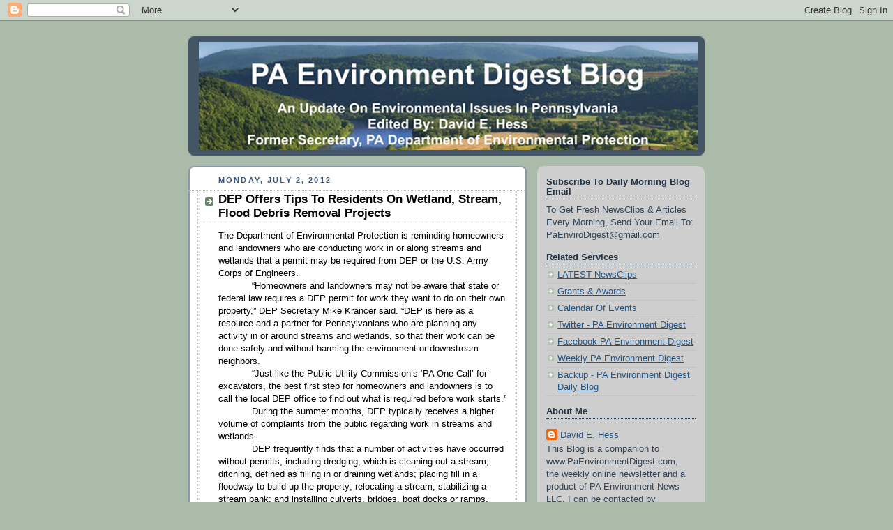

--- FILE ---
content_type: text/html; charset=UTF-8
request_url: https://paenvironmentdaily.blogspot.com/2012/07/dep-offers-tips-to-residents-on-wetland.html
body_size: 15159
content:
<!DOCTYPE html>
<html dir='ltr' xmlns='http://www.w3.org/1999/xhtml' xmlns:b='http://www.google.com/2005/gml/b' xmlns:data='http://www.google.com/2005/gml/data' xmlns:expr='http://www.google.com/2005/gml/expr'>
<head>
<link href='https://www.blogger.com/static/v1/widgets/2944754296-widget_css_bundle.css' rel='stylesheet' type='text/css'/>
<meta content='text/html; charset=UTF-8' http-equiv='Content-Type'/>
<meta content='blogger' name='generator'/>
<link href='https://paenvironmentdaily.blogspot.com/favicon.ico' rel='icon' type='image/x-icon'/>
<link href='http://paenvironmentdaily.blogspot.com/2012/07/dep-offers-tips-to-residents-on-wetland.html' rel='canonical'/>
<link rel="alternate" type="application/atom+xml" title="PA Environment Digest Blog - Atom" href="https://paenvironmentdaily.blogspot.com/feeds/posts/default" />
<link rel="alternate" type="application/rss+xml" title="PA Environment Digest Blog - RSS" href="https://paenvironmentdaily.blogspot.com/feeds/posts/default?alt=rss" />
<link rel="service.post" type="application/atom+xml" title="PA Environment Digest Blog - Atom" href="https://www.blogger.com/feeds/7105757224842321967/posts/default" />

<link rel="alternate" type="application/atom+xml" title="PA Environment Digest Blog - Atom" href="https://paenvironmentdaily.blogspot.com/feeds/1894070207704483740/comments/default" />
<!--Can't find substitution for tag [blog.ieCssRetrofitLinks]-->
<meta content='http://paenvironmentdaily.blogspot.com/2012/07/dep-offers-tips-to-residents-on-wetland.html' property='og:url'/>
<meta content='DEP Offers Tips To Residents On Wetland, Stream, Flood Debris Removal Projects' property='og:title'/>
<meta content='The Department of Environmental Protection is reminding homeowners and landowners who are conducting work in or along streams and wetlands t...' property='og:description'/>
<title>
PA Environment Digest Blog: DEP Offers Tips To Residents On Wetland, Stream, Flood Debris Removal Projects
</title>
<style id='page-skin-1' type='text/css'><!--
/*
-----------------------------------------------
Blogger Template Style
Name:     Rounders
Date:     27 Feb 2004
Updated by: Blogger Team
----------------------------------------------- */
/* Variable definitions
====================
<Variable name="mainBgColor" description="Main Background Color"
type="color" default="#fff">
<Variable name="mainTextColor" description="Text Color" type="color"
default="#333">
<Variable name="postTitleColor" description="Post Title Color" type="color"
default="#333">
<Variable name="dateHeaderColor" description="Date Header Color"
type="color" default="#357">
<Variable name="borderColor" description="Post Border Color" type="color"
default="#bbb">
<Variable name="mainLinkColor" description="Link Color" type="color"
default="#258">
<Variable name="mainVisitedLinkColor" description="Visited Link Color"
type="color" default="#666">
<Variable name="titleBgColor" description="Page Header Background Color"
type="color" default="#456">
<Variable name="titleTextColor" description="Blog Title Color"
type="color" default="#fff">
<Variable name="topSidebarHeaderColor"
description="Top Sidebar Title Color"
type="color" default="#234">
<Variable name="topSidebarBgColor"
description="Top Sidebar Background Color"
type="color" default="#cdc">
<Variable name="topSidebarTextColor" description="Top Sidebar Text Color"
type="color" default="#345">
<Variable name="topSidebarLinkColor" description="Top Sidebar Link Color"
type="color" default="#258">
<Variable name="topSidebarVisitedLinkColor"
description="Top Sidebar Visited Link Color"
type="color" default="#258">
<Variable name="bodyFont" description="Text Font" type="font"
default="normal normal 100% 'Trebuchet MS',Verdana,Arial,Sans-serif">
<Variable name="pageTitleFont" description="Blog Title Font" type="font"
default="normal bold 200% 'Trebuchet MS',Verdana,Arial,Sans-serif">
<Variable name="descriptionFont" description="Blog Description Font" type="font"
default="normal normal 100% 'Trebuchet MS',Verdana,Arial,Sans-serif">
<Variable name="headerFont" description="Sidebar Title Font" type="font"
default="normal bold 100% 'Trebuchet MS',Verdana,Arial,Sans-serif">
<Variable name="postTitleFont" description="Post Title Font" type="font"
default="normal bold 135% 'Trebuchet MS',Verdana,Arial,Sans-serif">
<Variable name="startSide" description="Start side in blog language"
type="automatic" default="left">
<Variable name="endSide" description="End side in blog language"
type="automatic" default="right">
*/
body {
background:#aba;
margin:0;
text-align:center;
line-height: 1.5em;
font:x-small Trebuchet MS, Verdana, Arial, Sans-serif;
color:#000000;
font-size/* */:/**/small;
font-size: /**/small;
}
/* Page Structure
----------------------------------------------- */
/* The images which help create rounded corners depend on the
following widths and measurements. If you want to change
these measurements, the images will also need to change.
*/
#outer-wrapper {
width:740px;
margin:0 auto;
text-align:left;
font: normal normal 100% 'Trebuchet MS',Verdana,Arial,Sans-serif;
}
#main-wrap1 {
width:485px;
float:left;
background:#ffffff url("//www1.blogblog.com/rounders/corners_main_bot.gif") no-repeat left bottom;
margin:15px 0 0;
padding:0 0 10px;
color:#000000;
font-size:97%;
line-height:1.5em;
word-wrap: break-word; /* fix for long text breaking sidebar float in IE */
overflow: hidden;     /* fix for long non-text content breaking IE sidebar float */
}
#main-wrap2 {
float:left;
width:100%;
background:url("//www1.blogblog.com/rounders/corners_main_top.gif") no-repeat left top;
padding:10px 0 0;
}
#main {
background:url("//www.blogblog.com/rounders/rails_main.gif") repeat-y left;
padding:0;
width:485px;
}
#sidebar-wrap {
width:240px;
float:right;
margin:15px 0 0;
font-size:97%;
line-height:1.5em;
word-wrap: break-word; /* fix for long text breaking sidebar float in IE */
overflow: hidden;     /* fix for long non-text content breaking IE sidebar float */
}
.main .widget {
margin-top: 4px;
width: 468px;
padding: 0 13px;
}
.main .Blog {
margin: 0;
padding: 0;
width: 484px;
}
/* Links
----------------------------------------------- */
a:link {
color: #225588;
}
a:visited {
color: #666666;
}
a:hover {
color: #666666;
}
a img {
border-width:0;
}
/* Blog Header
----------------------------------------------- */
#header-wrapper {
background:#445566 url("//www2.blogblog.com/rounders/corners_cap_top.gif") no-repeat left top;
margin-top:22px;
margin-right:0;
margin-bottom:0;
margin-left:0;
padding-top:8px;
padding-right:0;
padding-bottom:0;
padding-left:0;
color:#ffffff;
}
#header {
background:url("//www.blogblog.com/rounders/corners_cap_bot.gif") no-repeat left bottom;
padding:0 15px 8px;
}
#header h1 {
margin:0;
padding:10px 30px 5px;
line-height:1.2em;
font: normal bold 200% 'Trebuchet MS',Verdana,Arial,Sans-serif;
}
#header a,
#header a:visited {
text-decoration:none;
color: #ffffff;
}
#header .description {
margin:0;
padding:5px 30px 10px;
line-height:1.5em;
font: normal normal 100% 'Trebuchet MS',Verdana,Arial,Sans-serif;
}
/* Posts
----------------------------------------------- */
h2.date-header {
margin-top:0;
margin-right:28px;
margin-bottom:0;
margin-left:43px;
font-size:85%;
line-height:2em;
text-transform:uppercase;
letter-spacing:.2em;
color:#335577;
}
.post {
margin:.3em 0 25px;
padding:0 13px;
border:1px dotted #bbbbbb;
border-width:1px 0;
}
.post h3 {
margin:0;
line-height:1.5em;
background:url("//www2.blogblog.com/rounders/icon_arrow.gif") no-repeat 10px .5em;
display:block;
border:1px dotted #bbbbbb;
border-width:0 1px 1px;
padding-top:2px;
padding-right:14px;
padding-bottom:2px;
padding-left:29px;
color: #000000;
font: normal bold 135% 'Trebuchet MS',Verdana,Arial,Sans-serif;
}
.post h3 a, .post h3 a:visited {
text-decoration:none;
color: #000000;
}
a.title-link:hover {
background-color: #bbbbbb;
color: #000000;
}
.post-body {
border:1px dotted #bbbbbb;
border-width:0 1px 1px;
border-bottom-color:#ffffff;
padding-top:10px;
padding-right:14px;
padding-bottom:1px;
padding-left:29px;
}
html>body .post-body {
border-bottom-width:0;
}
.post-body {
margin:0 0 .75em;
}
.post-body blockquote {
line-height:1.3em;
}
.post-footer {
background: #ded;
margin:0;
padding-top:2px;
padding-right:14px;
padding-bottom:2px;
padding-left:29px;
border:1px dotted #bbbbbb;
border-width:1px;
font-size:100%;
line-height:1.5em;
color: #666;
}
/*
The first line of the post footer might only have floated text, so we need to give it a height.
The height comes from the post-footer line-height
*/
.post-footer-line-1 {
min-height:1.5em;
_height:1.5em;
}
.post-footer p {
margin: 0;
}
html>body .post-footer {
border-bottom-color:transparent;
}
.uncustomized-post-template .post-footer {
text-align: right;
}
.uncustomized-post-template .post-author,
.uncustomized-post-template .post-timestamp {
display: block;
float: left;
text-align:left;
margin-right: 4px;
}
.post-footer a {
color: #258;
}
.post-footer a:hover {
color: #666;
}
a.comment-link {
/* IE5.0/Win doesn't apply padding to inline elements,
so we hide these two declarations from it */
background/* */:/**/url("//www.blogblog.com/rounders/icon_comment_left.gif") no-repeat left 45%;
padding-left:14px;
}
html>body a.comment-link {
/* Respecified, for IE5/Mac's benefit */
background:url("//www.blogblog.com/rounders/icon_comment_left.gif") no-repeat left 45%;
padding-left:14px;
}
.post img, table.tr-caption-container {
margin-top:0;
margin-right:0;
margin-bottom:5px;
margin-left:0;
padding:4px;
border:1px solid #bbbbbb;
}
.tr-caption-container img {
border: none;
margin: 0;
padding: 0;
}
blockquote {
margin:.75em 0;
border:1px dotted #bbbbbb;
border-width:1px 0;
padding:5px 15px;
color: #335577;
}
.post blockquote p {
margin:.5em 0;
}
#blog-pager-newer-link {
float: left;
margin-left: 13px;
}
#blog-pager-older-link {
float: right;
margin-right: 13px;
}
#blog-pager {
text-align: center;
}
.feed-links {
clear: both;
line-height: 2.5em;
margin-left: 13px;
}
/* Comments
----------------------------------------------- */
#comments {
margin:-25px 13px 0;
border:1px dotted #bbbbbb;
border-width:0 1px 1px;
padding-top:20px;
padding-right:0;
padding-bottom:15px;
padding-left:0;
}
#comments h4 {
margin:0 0 10px;
padding-top:0;
padding-right:14px;
padding-bottom:2px;
padding-left:29px;
border-bottom:1px dotted #bbbbbb;
font-size:120%;
line-height:1.4em;
color:#000000;
}
#comments-block {
margin-top:0;
margin-right:15px;
margin-bottom:0;
margin-left:9px;
}
.comment-author {
background:url("//www.blogblog.com/rounders/icon_comment_left.gif") no-repeat 2px .3em;
margin:.5em 0;
padding-top:0;
padding-right:0;
padding-bottom:0;
padding-left:20px;
font-weight:bold;
}
.comment-body {
margin:0 0 1.25em;
padding-top:0;
padding-right:0;
padding-bottom:0;
padding-left:20px;
}
.comment-body p {
margin:0 0 .5em;
}
.comment-footer {
margin:0 0 .5em;
padding-top:0;
padding-right:0;
padding-bottom:.75em;
padding-left:20px;
}
.comment-footer a:link {
color: #333;
}
.deleted-comment {
font-style:italic;
color:gray;
}
.comment-form {
padding-left:20px;
padding-right:5px;
}
#comments .comment-form h4 {
padding-left:0px;
}
/* Profile
----------------------------------------------- */
.profile-img {
float: left;
margin-top: 5px;
margin-right: 5px;
margin-bottom: 5px;
margin-left: 0;
border: 4px solid #334455;
}
.profile-datablock {
margin-top:0;
margin-right:15px;
margin-bottom:.5em;
margin-left:0;
padding-top:8px;
}
.profile-link {
background:url("//www.blogblog.com/rounders/icon_profile_left.gif") no-repeat left .1em;
padding-left:15px;
font-weight:bold;
}
.profile-textblock {
clear: both;
margin: 0;
}
.sidebar .clear, .main .widget .clear {
clear: both;
}
#sidebartop-wrap {
background:#cecece url("//www.blogblog.com/rounders/corners_prof_bot.gif") no-repeat left bottom;
margin:0px 0px 15px;
padding:0px 0px 10px;
color:#334455;
}
#sidebartop-wrap2 {
background:url("//www2.blogblog.com/rounders/corners_prof_top.gif") no-repeat left top;
padding: 10px 0 0;
margin:0;
border-width:0;
}
#sidebartop h2 {
line-height:1.5em;
color:#223344;
border-bottom: 1px dotted #223344;
margin-bottom: 0.5em;
font: normal bold 100% 'Trebuchet MS',Verdana,Arial,Sans-serif;
}
#sidebartop a {
color: #225588;
}
#sidebartop a:hover {
color: #225588;
}
#sidebartop a:visited {
color: #225588;
}
/* Sidebar Boxes
----------------------------------------------- */
.sidebar .widget {
margin:.5em 13px 1.25em;
padding:0 0px;
}
.widget-content {
margin-top: 0.5em;
}
#sidebarbottom-wrap1 {
background:#ffffff url("//www.blogblog.com/rounders/corners_side_top.gif") no-repeat left top;
margin:0 0 15px;
padding:10px 0 0;
color: #000000;
}
#sidebarbottom-wrap2 {
background:url("//www1.blogblog.com/rounders/corners_side_bot.gif") no-repeat left bottom;
padding:0 0 8px;
}
.sidebar h2 {
margin:0;
padding:0 0 .2em;
line-height:1.5em;
font:normal bold 100% 'Trebuchet MS',Verdana,Arial,Sans-serif;
}
.sidebar ul {
list-style:none;
margin:0 0 1.25em;
padding:0;
}
.sidebar ul li {
background:url("//www2.blogblog.com/rounders/icon_arrow_sm.gif") no-repeat 2px .25em;
margin:0;
padding-top:0;
padding-right:0;
padding-bottom:3px;
padding-left:16px;
margin-bottom:3px;
border-bottom:1px dotted #bbbbbb;
line-height:1.4em;
}
.sidebar p {
margin:0 0 .6em;
}
#sidebar h2 {
color: #000000;
border-bottom: 1px dotted #000000;
}
/* Footer
----------------------------------------------- */
#footer-wrap1 {
clear:both;
margin:0 0 10px;
padding:15px 0 0;
}
#footer-wrap2 {
background:#445566 url("//www2.blogblog.com/rounders/corners_cap_top.gif") no-repeat left top;
color:#ffffff;
}
#footer {
background:url("//www.blogblog.com/rounders/corners_cap_bot.gif") no-repeat left bottom;
padding:8px 15px;
}
#footer hr {display:none;}
#footer p {margin:0;}
#footer a {color:#ffffff;}
#footer .widget-content {
margin:0;
}
/** Page structure tweaks for layout editor wireframe */
body#layout #main-wrap1,
body#layout #sidebar-wrap,
body#layout #header-wrapper {
margin-top: 0;
}
body#layout #header, body#layout #header-wrapper,
body#layout #outer-wrapper {
margin-left:0,
margin-right: 0;
padding: 0;
}
body#layout #outer-wrapper {
width: 730px;
}
body#layout #footer-wrap1 {
padding-top: 0;
}
body {
background-image: url("https://marketinginunderwear.com/wp-content/uploads/2014/12/Fabric-2.jpg");
background-repeat: repeat;
}
.post-footer {
background-color: #CECECE;
}
body {
background-image: url("https://lh3.googleusercontent.com/blogger_img_proxy/AEn0k_t4l95iHBCB3Fokfdy0cclI3LFTafFFJViFFTa6DfHaEEHaxF3tfNiTSh13E85ECBaxbPTZRNPFHCb3njIVPUjvYk5x5ZpAPAtdLUlnXU093Ni7-A_-avGUKJF8EbTlmEpiYqKLeUPERyFl=s0-d");
background-repeat: repeat;
}
--></style>
<link href='https://www.blogger.com/dyn-css/authorization.css?targetBlogID=7105757224842321967&amp;zx=85bea332-933f-4b2b-b6b5-03b36a623ef9' media='none' onload='if(media!=&#39;all&#39;)media=&#39;all&#39;' rel='stylesheet'/><noscript><link href='https://www.blogger.com/dyn-css/authorization.css?targetBlogID=7105757224842321967&amp;zx=85bea332-933f-4b2b-b6b5-03b36a623ef9' rel='stylesheet'/></noscript>
<meta name='google-adsense-platform-account' content='ca-host-pub-1556223355139109'/>
<meta name='google-adsense-platform-domain' content='blogspot.com'/>

</head>
<body>
<div class='navbar section' id='navbar'><div class='widget Navbar' data-version='1' id='Navbar1'><script type="text/javascript">
    function setAttributeOnload(object, attribute, val) {
      if(window.addEventListener) {
        window.addEventListener('load',
          function(){ object[attribute] = val; }, false);
      } else {
        window.attachEvent('onload', function(){ object[attribute] = val; });
      }
    }
  </script>
<div id="navbar-iframe-container"></div>
<script type="text/javascript" src="https://apis.google.com/js/platform.js"></script>
<script type="text/javascript">
      gapi.load("gapi.iframes:gapi.iframes.style.bubble", function() {
        if (gapi.iframes && gapi.iframes.getContext) {
          gapi.iframes.getContext().openChild({
              url: 'https://www.blogger.com/navbar/7105757224842321967?po\x3d1894070207704483740\x26origin\x3dhttps://paenvironmentdaily.blogspot.com',
              where: document.getElementById("navbar-iframe-container"),
              id: "navbar-iframe"
          });
        }
      });
    </script><script type="text/javascript">
(function() {
var script = document.createElement('script');
script.type = 'text/javascript';
script.src = '//pagead2.googlesyndication.com/pagead/js/google_top_exp.js';
var head = document.getElementsByTagName('head')[0];
if (head) {
head.appendChild(script);
}})();
</script>
</div></div>
<div id='outer-wrapper'>
<div id='header-wrapper'>
<div class='header section' id='header'><div class='widget Header' data-version='1' id='Header1'>
<div id='header-inner'>
<a href='https://paenvironmentdaily.blogspot.com/' style='display: block'>
<img alt='PA Environment Digest Blog' height='155px; ' id='Header1_headerimg' src='https://blogger.googleusercontent.com/img/b/R29vZ2xl/AVvXsEgNz30CIsPx5bDTZ9tl3fwS-e96VWjy9dp7wBfdsGy2m-hjslKqW9Cw9UsJvEwJEFLPTBqQvebVOTvD9bmfY6orx6D-klXt4toNsSP28orIDw_wqRPjLS9_T7gkmQT3q3H7gLN9qwA_HIA/s1600/PaEnviroDigestMastheadBlogCrop2.jpg' style='display: block' width='715px; '/>
</a>
</div>
</div></div>
</div>
<div id='crosscol-wrapper' style='text-align:center'>
<div class='crosscol no-items section' id='crosscol'></div>
</div>
<div id='main-wrap1'>
<div id='main-wrap2'>
<div class='main section' id='main'><div class='widget Blog' data-version='1' id='Blog1'>
<div class='blog-posts hfeed'>
<!--Can't find substitution for tag [defaultAdStart]-->

                  <div class="date-outer">
                
<h2 class='date-header'>
<span>
Monday, July 2, 2012
</span>
</h2>

                  <div class="date-posts">
                
<div class='post-outer'>
<div class='post hentry' itemprop='blogPost' itemscope='itemscope' itemtype='http://schema.org/BlogPosting'>
<meta content='7105757224842321967' itemprop='blogId'/>
<meta content='1894070207704483740' itemprop='postId'/>
<a name='1894070207704483740'></a>
<h3 class='post-title entry-title' itemprop='name'>
DEP Offers Tips To Residents On Wetland, Stream, Flood Debris Removal Projects
</h3>
<div class='post-header'>
<div class='post-header-line-1'></div>
</div>
<div class='post-body entry-content' id='post-body-1894070207704483740' itemprop='description articleBody'>
<b id="internal-source-marker_0.8243840644136071" style="font-weight: normal;"><span style="font-family: Arial, Helvetica, sans-serif;"><span style="background-color: transparent; vertical-align: baseline; white-space: pre-wrap;">The Department of Environmental Protection is reminding homeowners and landowners who are conducting work in or along streams and wetlands that a permit may be required from DEP or the U.S. Army Corps of Engineers.</span></span></b><br />
<div dir="ltr" style="margin-bottom: 0pt; margin-top: 0pt; text-indent: 36pt;">
<b id="internal-source-marker_0.8243840644136071" style="font-weight: normal;"><span style="font-family: Arial, Helvetica, sans-serif;"><span style="background-color: transparent; vertical-align: baseline; white-space: pre-wrap;">&#8220;Homeowners and landowners may not be aware that state or federal law requires a DEP permit for work they want to do on their own property,&#8221; DEP Secretary Mike Krancer said. &#8220;DEP is here as a resource and a partner for Pennsylvanians who are planning any activity in or around streams and wetlands, so that their work can be done safely and without harming the environment or downstream neighbors.</span></span></b></div>
<div dir="ltr" style="margin-bottom: 0pt; margin-top: 0pt; text-indent: 36pt;">
<b id="internal-source-marker_0.8243840644136071" style="font-weight: normal;"><span style="font-family: Arial, Helvetica, sans-serif;"><span style="background-color: transparent; vertical-align: baseline; white-space: pre-wrap;">&#8220;Just like the Public Utility Commission&#8217;s &#8216;PA One Call&#8217; for excavators, the best first step for homeowners and landowners is to call the local DEP office to find out what is required before work starts.&#8221;</span></span></b></div>
<div dir="ltr" style="margin-bottom: 0pt; margin-top: 0pt; text-indent: 36pt;">
<b id="internal-source-marker_0.8243840644136071" style="font-weight: normal;"><span style="font-family: Arial, Helvetica, sans-serif;"><span style="background-color: transparent; vertical-align: baseline; white-space: pre-wrap;">During the summer months, DEP typically receives a higher volume of complaints from the public regarding work in streams and wetlands. </span></span></b></div>
<div dir="ltr" style="margin-bottom: 0pt; margin-top: 0pt; text-indent: 36pt;">
<b id="internal-source-marker_0.8243840644136071" style="font-weight: normal;"><span style="font-family: Arial, Helvetica, sans-serif;"><span style="background-color: transparent; vertical-align: baseline; white-space: pre-wrap;">DEP frequently finds that a number of activities have occurred without permits, including dredging, which is cleaning out a stream; ditching, defined as filling in or draining wetlands; placing fill in a floodway to build up the property; relocating a stream; stabilizing a stream bank; and installing culverts, bridges, boat docks or ramps.</span></span></b></div>
<div dir="ltr" style="margin-bottom: 0pt; margin-top: 0pt; text-indent: 36pt;">
<b id="internal-source-marker_0.8243840644136071" style="font-weight: normal;"><span style="font-family: Arial, Helvetica, sans-serif;"><span style="background-color: transparent; vertical-align: baseline; white-space: pre-wrap;">Residents should follow these tips when conducting stream activities:</span></span></b></div>
<b id="internal-source-marker_0.8243840644136071" style="font-weight: normal;"><span style="font-family: Arial, Helvetica, sans-serif;"><span style="background-color: transparent; vertical-align: baseline; white-space: pre-wrap;">-- If there are low-lying, wet areas on the property that a landowner would like to fill in, consult first with the DEP Waterways and Wetlands program that serves your home county.</span><br /><span style="background-color: transparent; vertical-align: baseline; white-space: pre-wrap;">-- Do not mow or cut trees and shrubs along a stream&#8217;s edge. This can potentially lead to stream-bank erosion. Leaving a buffer along the edge of a stream or wetland is an effective way to increase a stream bank&#8217;s stability, reduce stream bank erosion, increase wildlife habitat and provide a pollutant filtering area for surface water that drains through the buffer.</span><br /><span style="background-color: transparent; vertical-align: baseline; white-space: pre-wrap;">-- If a project is being planned in a stream channel or floodway, work should not be conducted without the required permits within the channel or 50 feet from the top of the stream bank. A stream&#8217;s floodway is typically 50 feet from the top of each stream bank unless a detailed Federal Emergency Management Agency (FEMA) flood study determines that the floodway is smaller or larger than 50 feet. FEMA floodplain study information can be found at local township and borough offices.</span><br /><span style="background-color: transparent; vertical-align: baseline; white-space: pre-wrap;">-- Filling, ditching or draining of a wetland requires a permit from DEP and the Army Corps.</span><br /><span style="background-color: transparent; vertical-align: baseline; white-space: pre-wrap;"><span class="Apple-tab-span" style="white-space: pre;"> </span></span><a href="http://www.portal.state.pa.us/portal/server.pt/community/regional_resources/13769"><span style="background-color: transparent; color: #1155cc; vertical-align: baseline; white-space: pre-wrap;">Click Here</span></a><span style="background-color: transparent; vertical-align: baseline; white-space: pre-wrap;"> to find the regional DEP Waterways and Wetlands office nearest you before you begin work.</span></span></b>
<div class='post-share-buttons'>
<a class='goog-inline-block share-button sb-email' href='https://www.blogger.com/share-post.g?blogID=7105757224842321967&postID=1894070207704483740&target=email' target='_blank' title='Email This'>
<span class='share-button-link-text'>
Email This
</span>
</a>
<a class='goog-inline-block share-button sb-blog' href='https://www.blogger.com/share-post.g?blogID=7105757224842321967&postID=1894070207704483740&target=blog' onclick='window.open(this.href, "_blank", "height=270,width=475"); return false;' target='_blank' title='BlogThis!'>
<span class='share-button-link-text'>
BlogThis!
</span>
</a>
<a class='goog-inline-block share-button sb-twitter' href='https://www.blogger.com/share-post.g?blogID=7105757224842321967&postID=1894070207704483740&target=twitter' target='_blank' title='Share to X'>
<span class='share-button-link-text'>
Share to X
</span>
</a>
<a class='goog-inline-block share-button sb-facebook' href='https://www.blogger.com/share-post.g?blogID=7105757224842321967&postID=1894070207704483740&target=facebook' onclick='window.open(this.href, "_blank", "height=430,width=640"); return false;' target='_blank' title='Share to Facebook'>
<span class='share-button-link-text'>
Share to Facebook
</span>
</a>
<a class='goog-inline-block share-button sb-pinterest' href='https://www.blogger.com/share-post.g?blogID=7105757224842321967&postID=1894070207704483740&target=pinterest' target='_blank' title='Share to Pinterest'>
<span class='share-button-link-text'>
Share to Pinterest
</span>
</a>
</div>
<div style='clear: both;'></div>
</div>
<div class='post-footer'>
<div class='post-footer-line post-footer-line-1'>
<span class='post-author vcard'>
Posted by
<span class='fn' itemprop='author' itemscope='itemscope' itemtype='http://schema.org/Person'>
<meta content='https://www.blogger.com/profile/01263582454618043771' itemprop='url'/>
<a class='g-profile' href='https://www.blogger.com/profile/01263582454618043771' rel='author' title='author profile'>
<span itemprop='name'>
David E. Hess
</span>
</a>
</span>
</span>
<span class='post-timestamp'>
at
<meta content='http://paenvironmentdaily.blogspot.com/2012/07/dep-offers-tips-to-residents-on-wetland.html' itemprop='url'/>
<a class='timestamp-link' href='https://paenvironmentdaily.blogspot.com/2012/07/dep-offers-tips-to-residents-on-wetland.html' rel='bookmark' title='permanent link'>
<abbr class='published' itemprop='datePublished' title='2012-07-02T12:23:00-04:00'>
12:23&#8239;PM
</abbr>
</a>
</span>
<span class='post-comment-link'>
</span>
<span class='post-icons'>
<span class='item-control blog-admin pid-1707706933'>
<a href='https://www.blogger.com/post-edit.g?blogID=7105757224842321967&postID=1894070207704483740&from=pencil' title='Edit Post'>
<img alt="" class="icon-action" height="18" src="//img2.blogblog.com/img/icon18_edit_allbkg.gif" width="18">
</a>
</span>
</span>
</div>
<div class='post-footer-line post-footer-line-2'>
<span class='post-labels'>
</span>
</div>
<div class='post-footer-line post-footer-line-3'>
<span class='post-location'>
</span>
</div>
</div>
</div>
<div class='comments' id='comments'>
<a name='comments'></a>
<div id='backlinks-container'>
<div id='Blog1_backlinks-container'>
</div>
</div>
</div>
</div>

                </div></div>
              
<!--Can't find substitution for tag [adEnd]-->
</div>
<div class='blog-pager' id='blog-pager'>
<span id='blog-pager-newer-link'>
<a class='blog-pager-newer-link' href='https://paenvironmentdaily.blogspot.com/2012/07/senate-passes-resolution-commemorating.html' id='Blog1_blog-pager-newer-link' title='Newer Post'>
Newer Post
</a>
</span>
<span id='blog-pager-older-link'>
<a class='blog-pager-older-link' href='https://paenvironmentdaily.blogspot.com/2012/07/in-last-minute-frenzy-corbett-claims.html' id='Blog1_blog-pager-older-link' title='Older Post'>
Older Post
</a>
</span>
<a class='home-link' href='https://paenvironmentdaily.blogspot.com/'>
Home
</a>
</div>
<div class='clear'></div>
<div class='post-feeds'>
</div>
</div><div class='widget HTML' data-version='1' id='HTML1'>
<h2 class='title'>
Subscribe To Receive Updates:
</h2>
<div class='widget-content'>
<span style="font-weight:bold;"></span><form action="http://feedburner.google.com/fb/a/mailverify" style="border:1px solid #ccc;padding:3px;text-align:center;" target="popupwindow" method="post" onsubmit="window.open('http://feedburner.google.com/fb/a/mailverify?uri=PaEnvironmentDaily', 'popupwindow', 'scrollbars=yes,width=550,height=520');return true"><p>Enter your email address:</p><p><input style="width:140px" name="email" type="text"/></p><input value="PaEnvironmentDaily" name="uri" type="hidden"/><input value="en_US" name="loc" type="hidden"/><input value="Subscribe" type="submit"/><p>Delivered by <a href="http://feedburner.google.com" target="_blank">FeedBurner</a></p></form>
</div>
<div class='clear'></div>
</div></div>
</div>
</div>
<div id='sidebar-wrap'>
<div id='sidebartop-wrap'>
<div id='sidebartop-wrap2'>
<div class='sidebar section' id='sidebartop'><div class='widget Text' data-version='1' id='Text1'>
<h2 class='title'>Subscribe To Daily Morning Blog Email</h2>
<div class='widget-content'>
To Get Fresh NewsClips & Articles Every Morning, Send Your Email To: PaEnviroDigest@gmail.com
</div>
<div class='clear'></div>
</div><div class='widget LinkList' data-version='1' id='LinkList1'>
<h2>
Related Services
</h2>
<div class='widget-content'>
<ul>
<li>
<a href='http:///bit.ly/30Pf8WX'>
LATEST NewsClips
</a>
</li>
<li>
<a href='http://bit.ly/2TJFBkN'>
Grants & Awards
</a>
</li>
<li>
<a href='http://bit.ly/2VPnwo5'>
Calendar Of Events
</a>
</li>
<li>
<a href='https://twitter.com/paenvirodigest'>
Twitter - PA Environment Digest
</a>
</li>
<li>
<a href='https://www.facebook.com/PaEnvironmentDigest/'>
Facebook-PA Environment Digest
</a>
</li>
<li>
<a href='http://www.paenvironmentdigest.com/'>
Weekly PA Environment Digest
</a>
</li>
<li>
<a href='https://paenvironmentnewsdaily.blogspot.com/'>
Backup - PA Environment Digest Daily Blog
</a>
</li>
</ul>
<div class='clear'></div>
</div>
</div><div class='widget Profile' data-version='1' id='Profile1'>
<h2>
About Me
</h2>
<div class='widget-content'>
<dl class='profile-datablock'>
<dt class='profile-data'>
<a class='profile-name-link g-profile' href='https://www.blogger.com/profile/01263582454618043771' rel='author' style='background-image: url(//www.blogger.com/img/logo-16.png);'>
David E. Hess
</a>
</dt>
<dd class='profile-textblock'>
This Blog is a companion to www.PaEnvironmentDigest.com, the weekly online newsletter and a product of PA Environment News LLC. 

I can be contacted by sending email to:  PaEnviroDigest@gmail.com. 

I served as Secretary of the Pennsylvania Department of Environmental Protection from 2001 to 2003, Executive Deputy at DEP from 1995 to 2001, as staff to the PA Senate Environmental Committee and various positions in the former Department of Environmental Resources, working on environmental issues for over 40 years.
</dd>
</dl>
<a class='profile-link' href='https://www.blogger.com/profile/01263582454618043771' rel='author'>
View my complete profile
</a>
<div class='clear'></div>
</div>
</div></div>
</div>
</div>
<div id='sidebarbottom-wrap1'>
<div id='sidebarbottom-wrap2'>
<div class='sidebar section' id='sidebar'><div class='widget BlogArchive' data-version='1' id='BlogArchive1'>
<h2>
Blog Archive
</h2>
<div class='widget-content'>
<div id='ArchiveList'>
<div id='BlogArchive1_ArchiveList'>
<ul class='hierarchy'>
<li class='archivedate collapsed'>
<a class='toggle' href='javascript:void(0)'>
<span class='zippy'>

                            &#9658;&#160;
                          
</span>
</a>
<a class='post-count-link' href='https://paenvironmentdaily.blogspot.com/2026/'>
2026
</a>
<span class='post-count' dir='ltr'>
                          (
                          163
                          )
                        </span>
<ul class='hierarchy'>
<li class='archivedate collapsed'>
<a class='toggle' href='javascript:void(0)'>
<span class='zippy'>

                            &#9658;&#160;
                          
</span>
</a>
<a class='post-count-link' href='https://paenvironmentdaily.blogspot.com/2026/01/'>
January
</a>
<span class='post-count' dir='ltr'>
                          (
                          163
                          )
                        </span>
</li>
</ul>
</li>
</ul>
<ul class='hierarchy'>
<li class='archivedate collapsed'>
<a class='toggle' href='javascript:void(0)'>
<span class='zippy'>

                            &#9658;&#160;
                          
</span>
</a>
<a class='post-count-link' href='https://paenvironmentdaily.blogspot.com/2025/'>
2025
</a>
<span class='post-count' dir='ltr'>
                          (
                          2536
                          )
                        </span>
<ul class='hierarchy'>
<li class='archivedate collapsed'>
<a class='toggle' href='javascript:void(0)'>
<span class='zippy'>

                            &#9658;&#160;
                          
</span>
</a>
<a class='post-count-link' href='https://paenvironmentdaily.blogspot.com/2025/12/'>
December
</a>
<span class='post-count' dir='ltr'>
                          (
                          202
                          )
                        </span>
</li>
</ul>
<ul class='hierarchy'>
<li class='archivedate collapsed'>
<a class='toggle' href='javascript:void(0)'>
<span class='zippy'>

                            &#9658;&#160;
                          
</span>
</a>
<a class='post-count-link' href='https://paenvironmentdaily.blogspot.com/2025/11/'>
November
</a>
<span class='post-count' dir='ltr'>
                          (
                          192
                          )
                        </span>
</li>
</ul>
<ul class='hierarchy'>
<li class='archivedate collapsed'>
<a class='toggle' href='javascript:void(0)'>
<span class='zippy'>

                            &#9658;&#160;
                          
</span>
</a>
<a class='post-count-link' href='https://paenvironmentdaily.blogspot.com/2025/10/'>
October
</a>
<span class='post-count' dir='ltr'>
                          (
                          178
                          )
                        </span>
</li>
</ul>
<ul class='hierarchy'>
<li class='archivedate collapsed'>
<a class='toggle' href='javascript:void(0)'>
<span class='zippy'>

                            &#9658;&#160;
                          
</span>
</a>
<a class='post-count-link' href='https://paenvironmentdaily.blogspot.com/2025/09/'>
September
</a>
<span class='post-count' dir='ltr'>
                          (
                          202
                          )
                        </span>
</li>
</ul>
<ul class='hierarchy'>
<li class='archivedate collapsed'>
<a class='toggle' href='javascript:void(0)'>
<span class='zippy'>

                            &#9658;&#160;
                          
</span>
</a>
<a class='post-count-link' href='https://paenvironmentdaily.blogspot.com/2025/08/'>
August
</a>
<span class='post-count' dir='ltr'>
                          (
                          221
                          )
                        </span>
</li>
</ul>
<ul class='hierarchy'>
<li class='archivedate collapsed'>
<a class='toggle' href='javascript:void(0)'>
<span class='zippy'>

                            &#9658;&#160;
                          
</span>
</a>
<a class='post-count-link' href='https://paenvironmentdaily.blogspot.com/2025/07/'>
July
</a>
<span class='post-count' dir='ltr'>
                          (
                          240
                          )
                        </span>
</li>
</ul>
<ul class='hierarchy'>
<li class='archivedate collapsed'>
<a class='toggle' href='javascript:void(0)'>
<span class='zippy'>

                            &#9658;&#160;
                          
</span>
</a>
<a class='post-count-link' href='https://paenvironmentdaily.blogspot.com/2025/06/'>
June
</a>
<span class='post-count' dir='ltr'>
                          (
                          199
                          )
                        </span>
</li>
</ul>
<ul class='hierarchy'>
<li class='archivedate collapsed'>
<a class='toggle' href='javascript:void(0)'>
<span class='zippy'>

                            &#9658;&#160;
                          
</span>
</a>
<a class='post-count-link' href='https://paenvironmentdaily.blogspot.com/2025/05/'>
May
</a>
<span class='post-count' dir='ltr'>
                          (
                          216
                          )
                        </span>
</li>
</ul>
<ul class='hierarchy'>
<li class='archivedate collapsed'>
<a class='toggle' href='javascript:void(0)'>
<span class='zippy'>

                            &#9658;&#160;
                          
</span>
</a>
<a class='post-count-link' href='https://paenvironmentdaily.blogspot.com/2025/04/'>
April
</a>
<span class='post-count' dir='ltr'>
                          (
                          209
                          )
                        </span>
</li>
</ul>
<ul class='hierarchy'>
<li class='archivedate collapsed'>
<a class='toggle' href='javascript:void(0)'>
<span class='zippy'>

                            &#9658;&#160;
                          
</span>
</a>
<a class='post-count-link' href='https://paenvironmentdaily.blogspot.com/2025/03/'>
March
</a>
<span class='post-count' dir='ltr'>
                          (
                          247
                          )
                        </span>
</li>
</ul>
<ul class='hierarchy'>
<li class='archivedate collapsed'>
<a class='toggle' href='javascript:void(0)'>
<span class='zippy'>

                            &#9658;&#160;
                          
</span>
</a>
<a class='post-count-link' href='https://paenvironmentdaily.blogspot.com/2025/02/'>
February
</a>
<span class='post-count' dir='ltr'>
                          (
                          178
                          )
                        </span>
</li>
</ul>
<ul class='hierarchy'>
<li class='archivedate collapsed'>
<a class='toggle' href='javascript:void(0)'>
<span class='zippy'>

                            &#9658;&#160;
                          
</span>
</a>
<a class='post-count-link' href='https://paenvironmentdaily.blogspot.com/2025/01/'>
January
</a>
<span class='post-count' dir='ltr'>
                          (
                          252
                          )
                        </span>
</li>
</ul>
</li>
</ul>
<ul class='hierarchy'>
<li class='archivedate collapsed'>
<a class='toggle' href='javascript:void(0)'>
<span class='zippy'>

                            &#9658;&#160;
                          
</span>
</a>
<a class='post-count-link' href='https://paenvironmentdaily.blogspot.com/2024/'>
2024
</a>
<span class='post-count' dir='ltr'>
                          (
                          2683
                          )
                        </span>
<ul class='hierarchy'>
<li class='archivedate collapsed'>
<a class='toggle' href='javascript:void(0)'>
<span class='zippy'>

                            &#9658;&#160;
                          
</span>
</a>
<a class='post-count-link' href='https://paenvironmentdaily.blogspot.com/2024/12/'>
December
</a>
<span class='post-count' dir='ltr'>
                          (
                          201
                          )
                        </span>
</li>
</ul>
<ul class='hierarchy'>
<li class='archivedate collapsed'>
<a class='toggle' href='javascript:void(0)'>
<span class='zippy'>

                            &#9658;&#160;
                          
</span>
</a>
<a class='post-count-link' href='https://paenvironmentdaily.blogspot.com/2024/11/'>
November
</a>
<span class='post-count' dir='ltr'>
                          (
                          221
                          )
                        </span>
</li>
</ul>
<ul class='hierarchy'>
<li class='archivedate collapsed'>
<a class='toggle' href='javascript:void(0)'>
<span class='zippy'>

                            &#9658;&#160;
                          
</span>
</a>
<a class='post-count-link' href='https://paenvironmentdaily.blogspot.com/2024/10/'>
October
</a>
<span class='post-count' dir='ltr'>
                          (
                          195
                          )
                        </span>
</li>
</ul>
<ul class='hierarchy'>
<li class='archivedate collapsed'>
<a class='toggle' href='javascript:void(0)'>
<span class='zippy'>

                            &#9658;&#160;
                          
</span>
</a>
<a class='post-count-link' href='https://paenvironmentdaily.blogspot.com/2024/09/'>
September
</a>
<span class='post-count' dir='ltr'>
                          (
                          227
                          )
                        </span>
</li>
</ul>
<ul class='hierarchy'>
<li class='archivedate collapsed'>
<a class='toggle' href='javascript:void(0)'>
<span class='zippy'>

                            &#9658;&#160;
                          
</span>
</a>
<a class='post-count-link' href='https://paenvironmentdaily.blogspot.com/2024/08/'>
August
</a>
<span class='post-count' dir='ltr'>
                          (
                          234
                          )
                        </span>
</li>
</ul>
<ul class='hierarchy'>
<li class='archivedate collapsed'>
<a class='toggle' href='javascript:void(0)'>
<span class='zippy'>

                            &#9658;&#160;
                          
</span>
</a>
<a class='post-count-link' href='https://paenvironmentdaily.blogspot.com/2024/07/'>
July
</a>
<span class='post-count' dir='ltr'>
                          (
                          235
                          )
                        </span>
</li>
</ul>
<ul class='hierarchy'>
<li class='archivedate collapsed'>
<a class='toggle' href='javascript:void(0)'>
<span class='zippy'>

                            &#9658;&#160;
                          
</span>
</a>
<a class='post-count-link' href='https://paenvironmentdaily.blogspot.com/2024/06/'>
June
</a>
<span class='post-count' dir='ltr'>
                          (
                          199
                          )
                        </span>
</li>
</ul>
<ul class='hierarchy'>
<li class='archivedate collapsed'>
<a class='toggle' href='javascript:void(0)'>
<span class='zippy'>

                            &#9658;&#160;
                          
</span>
</a>
<a class='post-count-link' href='https://paenvironmentdaily.blogspot.com/2024/05/'>
May
</a>
<span class='post-count' dir='ltr'>
                          (
                          246
                          )
                        </span>
</li>
</ul>
<ul class='hierarchy'>
<li class='archivedate collapsed'>
<a class='toggle' href='javascript:void(0)'>
<span class='zippy'>

                            &#9658;&#160;
                          
</span>
</a>
<a class='post-count-link' href='https://paenvironmentdaily.blogspot.com/2024/04/'>
April
</a>
<span class='post-count' dir='ltr'>
                          (
                          220
                          )
                        </span>
</li>
</ul>
<ul class='hierarchy'>
<li class='archivedate collapsed'>
<a class='toggle' href='javascript:void(0)'>
<span class='zippy'>

                            &#9658;&#160;
                          
</span>
</a>
<a class='post-count-link' href='https://paenvironmentdaily.blogspot.com/2024/03/'>
March
</a>
<span class='post-count' dir='ltr'>
                          (
                          235
                          )
                        </span>
</li>
</ul>
<ul class='hierarchy'>
<li class='archivedate collapsed'>
<a class='toggle' href='javascript:void(0)'>
<span class='zippy'>

                            &#9658;&#160;
                          
</span>
</a>
<a class='post-count-link' href='https://paenvironmentdaily.blogspot.com/2024/02/'>
February
</a>
<span class='post-count' dir='ltr'>
                          (
                          207
                          )
                        </span>
</li>
</ul>
<ul class='hierarchy'>
<li class='archivedate collapsed'>
<a class='toggle' href='javascript:void(0)'>
<span class='zippy'>

                            &#9658;&#160;
                          
</span>
</a>
<a class='post-count-link' href='https://paenvironmentdaily.blogspot.com/2024/01/'>
January
</a>
<span class='post-count' dir='ltr'>
                          (
                          263
                          )
                        </span>
</li>
</ul>
</li>
</ul>
<ul class='hierarchy'>
<li class='archivedate collapsed'>
<a class='toggle' href='javascript:void(0)'>
<span class='zippy'>

                            &#9658;&#160;
                          
</span>
</a>
<a class='post-count-link' href='https://paenvironmentdaily.blogspot.com/2023/'>
2023
</a>
<span class='post-count' dir='ltr'>
                          (
                          2590
                          )
                        </span>
<ul class='hierarchy'>
<li class='archivedate collapsed'>
<a class='toggle' href='javascript:void(0)'>
<span class='zippy'>

                            &#9658;&#160;
                          
</span>
</a>
<a class='post-count-link' href='https://paenvironmentdaily.blogspot.com/2023/12/'>
December
</a>
<span class='post-count' dir='ltr'>
                          (
                          196
                          )
                        </span>
</li>
</ul>
<ul class='hierarchy'>
<li class='archivedate collapsed'>
<a class='toggle' href='javascript:void(0)'>
<span class='zippy'>

                            &#9658;&#160;
                          
</span>
</a>
<a class='post-count-link' href='https://paenvironmentdaily.blogspot.com/2023/11/'>
November
</a>
<span class='post-count' dir='ltr'>
                          (
                          176
                          )
                        </span>
</li>
</ul>
<ul class='hierarchy'>
<li class='archivedate collapsed'>
<a class='toggle' href='javascript:void(0)'>
<span class='zippy'>

                            &#9658;&#160;
                          
</span>
</a>
<a class='post-count-link' href='https://paenvironmentdaily.blogspot.com/2023/10/'>
October
</a>
<span class='post-count' dir='ltr'>
                          (
                          268
                          )
                        </span>
</li>
</ul>
<ul class='hierarchy'>
<li class='archivedate collapsed'>
<a class='toggle' href='javascript:void(0)'>
<span class='zippy'>

                            &#9658;&#160;
                          
</span>
</a>
<a class='post-count-link' href='https://paenvironmentdaily.blogspot.com/2023/09/'>
September
</a>
<span class='post-count' dir='ltr'>
                          (
                          225
                          )
                        </span>
</li>
</ul>
<ul class='hierarchy'>
<li class='archivedate collapsed'>
<a class='toggle' href='javascript:void(0)'>
<span class='zippy'>

                            &#9658;&#160;
                          
</span>
</a>
<a class='post-count-link' href='https://paenvironmentdaily.blogspot.com/2023/08/'>
August
</a>
<span class='post-count' dir='ltr'>
                          (
                          237
                          )
                        </span>
</li>
</ul>
<ul class='hierarchy'>
<li class='archivedate collapsed'>
<a class='toggle' href='javascript:void(0)'>
<span class='zippy'>

                            &#9658;&#160;
                          
</span>
</a>
<a class='post-count-link' href='https://paenvironmentdaily.blogspot.com/2023/07/'>
July
</a>
<span class='post-count' dir='ltr'>
                          (
                          199
                          )
                        </span>
</li>
</ul>
<ul class='hierarchy'>
<li class='archivedate collapsed'>
<a class='toggle' href='javascript:void(0)'>
<span class='zippy'>

                            &#9658;&#160;
                          
</span>
</a>
<a class='post-count-link' href='https://paenvironmentdaily.blogspot.com/2023/06/'>
June
</a>
<span class='post-count' dir='ltr'>
                          (
                          209
                          )
                        </span>
</li>
</ul>
<ul class='hierarchy'>
<li class='archivedate collapsed'>
<a class='toggle' href='javascript:void(0)'>
<span class='zippy'>

                            &#9658;&#160;
                          
</span>
</a>
<a class='post-count-link' href='https://paenvironmentdaily.blogspot.com/2023/05/'>
May
</a>
<span class='post-count' dir='ltr'>
                          (
                          220
                          )
                        </span>
</li>
</ul>
<ul class='hierarchy'>
<li class='archivedate collapsed'>
<a class='toggle' href='javascript:void(0)'>
<span class='zippy'>

                            &#9658;&#160;
                          
</span>
</a>
<a class='post-count-link' href='https://paenvironmentdaily.blogspot.com/2023/04/'>
April
</a>
<span class='post-count' dir='ltr'>
                          (
                          228
                          )
                        </span>
</li>
</ul>
<ul class='hierarchy'>
<li class='archivedate collapsed'>
<a class='toggle' href='javascript:void(0)'>
<span class='zippy'>

                            &#9658;&#160;
                          
</span>
</a>
<a class='post-count-link' href='https://paenvironmentdaily.blogspot.com/2023/03/'>
March
</a>
<span class='post-count' dir='ltr'>
                          (
                          230
                          )
                        </span>
</li>
</ul>
<ul class='hierarchy'>
<li class='archivedate collapsed'>
<a class='toggle' href='javascript:void(0)'>
<span class='zippy'>

                            &#9658;&#160;
                          
</span>
</a>
<a class='post-count-link' href='https://paenvironmentdaily.blogspot.com/2023/02/'>
February
</a>
<span class='post-count' dir='ltr'>
                          (
                          193
                          )
                        </span>
</li>
</ul>
<ul class='hierarchy'>
<li class='archivedate collapsed'>
<a class='toggle' href='javascript:void(0)'>
<span class='zippy'>

                            &#9658;&#160;
                          
</span>
</a>
<a class='post-count-link' href='https://paenvironmentdaily.blogspot.com/2023/01/'>
January
</a>
<span class='post-count' dir='ltr'>
                          (
                          209
                          )
                        </span>
</li>
</ul>
</li>
</ul>
<ul class='hierarchy'>
<li class='archivedate collapsed'>
<a class='toggle' href='javascript:void(0)'>
<span class='zippy'>

                            &#9658;&#160;
                          
</span>
</a>
<a class='post-count-link' href='https://paenvironmentdaily.blogspot.com/2022/'>
2022
</a>
<span class='post-count' dir='ltr'>
                          (
                          2780
                          )
                        </span>
<ul class='hierarchy'>
<li class='archivedate collapsed'>
<a class='toggle' href='javascript:void(0)'>
<span class='zippy'>

                            &#9658;&#160;
                          
</span>
</a>
<a class='post-count-link' href='https://paenvironmentdaily.blogspot.com/2022/12/'>
December
</a>
<span class='post-count' dir='ltr'>
                          (
                          188
                          )
                        </span>
</li>
</ul>
<ul class='hierarchy'>
<li class='archivedate collapsed'>
<a class='toggle' href='javascript:void(0)'>
<span class='zippy'>

                            &#9658;&#160;
                          
</span>
</a>
<a class='post-count-link' href='https://paenvironmentdaily.blogspot.com/2022/11/'>
November
</a>
<span class='post-count' dir='ltr'>
                          (
                          208
                          )
                        </span>
</li>
</ul>
<ul class='hierarchy'>
<li class='archivedate collapsed'>
<a class='toggle' href='javascript:void(0)'>
<span class='zippy'>

                            &#9658;&#160;
                          
</span>
</a>
<a class='post-count-link' href='https://paenvironmentdaily.blogspot.com/2022/10/'>
October
</a>
<span class='post-count' dir='ltr'>
                          (
                          249
                          )
                        </span>
</li>
</ul>
<ul class='hierarchy'>
<li class='archivedate collapsed'>
<a class='toggle' href='javascript:void(0)'>
<span class='zippy'>

                            &#9658;&#160;
                          
</span>
</a>
<a class='post-count-link' href='https://paenvironmentdaily.blogspot.com/2022/09/'>
September
</a>
<span class='post-count' dir='ltr'>
                          (
                          262
                          )
                        </span>
</li>
</ul>
<ul class='hierarchy'>
<li class='archivedate collapsed'>
<a class='toggle' href='javascript:void(0)'>
<span class='zippy'>

                            &#9658;&#160;
                          
</span>
</a>
<a class='post-count-link' href='https://paenvironmentdaily.blogspot.com/2022/08/'>
August
</a>
<span class='post-count' dir='ltr'>
                          (
                          246
                          )
                        </span>
</li>
</ul>
<ul class='hierarchy'>
<li class='archivedate collapsed'>
<a class='toggle' href='javascript:void(0)'>
<span class='zippy'>

                            &#9658;&#160;
                          
</span>
</a>
<a class='post-count-link' href='https://paenvironmentdaily.blogspot.com/2022/07/'>
July
</a>
<span class='post-count' dir='ltr'>
                          (
                          229
                          )
                        </span>
</li>
</ul>
<ul class='hierarchy'>
<li class='archivedate collapsed'>
<a class='toggle' href='javascript:void(0)'>
<span class='zippy'>

                            &#9658;&#160;
                          
</span>
</a>
<a class='post-count-link' href='https://paenvironmentdaily.blogspot.com/2022/06/'>
June
</a>
<span class='post-count' dir='ltr'>
                          (
                          222
                          )
                        </span>
</li>
</ul>
<ul class='hierarchy'>
<li class='archivedate collapsed'>
<a class='toggle' href='javascript:void(0)'>
<span class='zippy'>

                            &#9658;&#160;
                          
</span>
</a>
<a class='post-count-link' href='https://paenvironmentdaily.blogspot.com/2022/05/'>
May
</a>
<span class='post-count' dir='ltr'>
                          (
                          248
                          )
                        </span>
</li>
</ul>
<ul class='hierarchy'>
<li class='archivedate collapsed'>
<a class='toggle' href='javascript:void(0)'>
<span class='zippy'>

                            &#9658;&#160;
                          
</span>
</a>
<a class='post-count-link' href='https://paenvironmentdaily.blogspot.com/2022/04/'>
April
</a>
<span class='post-count' dir='ltr'>
                          (
                          257
                          )
                        </span>
</li>
</ul>
<ul class='hierarchy'>
<li class='archivedate collapsed'>
<a class='toggle' href='javascript:void(0)'>
<span class='zippy'>

                            &#9658;&#160;
                          
</span>
</a>
<a class='post-count-link' href='https://paenvironmentdaily.blogspot.com/2022/03/'>
March
</a>
<span class='post-count' dir='ltr'>
                          (
                          263
                          )
                        </span>
</li>
</ul>
<ul class='hierarchy'>
<li class='archivedate collapsed'>
<a class='toggle' href='javascript:void(0)'>
<span class='zippy'>

                            &#9658;&#160;
                          
</span>
</a>
<a class='post-count-link' href='https://paenvironmentdaily.blogspot.com/2022/02/'>
February
</a>
<span class='post-count' dir='ltr'>
                          (
                          179
                          )
                        </span>
</li>
</ul>
<ul class='hierarchy'>
<li class='archivedate collapsed'>
<a class='toggle' href='javascript:void(0)'>
<span class='zippy'>

                            &#9658;&#160;
                          
</span>
</a>
<a class='post-count-link' href='https://paenvironmentdaily.blogspot.com/2022/01/'>
January
</a>
<span class='post-count' dir='ltr'>
                          (
                          229
                          )
                        </span>
</li>
</ul>
</li>
</ul>
<ul class='hierarchy'>
<li class='archivedate collapsed'>
<a class='toggle' href='javascript:void(0)'>
<span class='zippy'>

                            &#9658;&#160;
                          
</span>
</a>
<a class='post-count-link' href='https://paenvironmentdaily.blogspot.com/2021/'>
2021
</a>
<span class='post-count' dir='ltr'>
                          (
                          2804
                          )
                        </span>
<ul class='hierarchy'>
<li class='archivedate collapsed'>
<a class='toggle' href='javascript:void(0)'>
<span class='zippy'>

                            &#9658;&#160;
                          
</span>
</a>
<a class='post-count-link' href='https://paenvironmentdaily.blogspot.com/2021/12/'>
December
</a>
<span class='post-count' dir='ltr'>
                          (
                          188
                          )
                        </span>
</li>
</ul>
<ul class='hierarchy'>
<li class='archivedate collapsed'>
<a class='toggle' href='javascript:void(0)'>
<span class='zippy'>

                            &#9658;&#160;
                          
</span>
</a>
<a class='post-count-link' href='https://paenvironmentdaily.blogspot.com/2021/11/'>
November
</a>
<span class='post-count' dir='ltr'>
                          (
                          230
                          )
                        </span>
</li>
</ul>
<ul class='hierarchy'>
<li class='archivedate collapsed'>
<a class='toggle' href='javascript:void(0)'>
<span class='zippy'>

                            &#9658;&#160;
                          
</span>
</a>
<a class='post-count-link' href='https://paenvironmentdaily.blogspot.com/2021/10/'>
October
</a>
<span class='post-count' dir='ltr'>
                          (
                          277
                          )
                        </span>
</li>
</ul>
<ul class='hierarchy'>
<li class='archivedate collapsed'>
<a class='toggle' href='javascript:void(0)'>
<span class='zippy'>

                            &#9658;&#160;
                          
</span>
</a>
<a class='post-count-link' href='https://paenvironmentdaily.blogspot.com/2021/09/'>
September
</a>
<span class='post-count' dir='ltr'>
                          (
                          273
                          )
                        </span>
</li>
</ul>
<ul class='hierarchy'>
<li class='archivedate collapsed'>
<a class='toggle' href='javascript:void(0)'>
<span class='zippy'>

                            &#9658;&#160;
                          
</span>
</a>
<a class='post-count-link' href='https://paenvironmentdaily.blogspot.com/2021/08/'>
August
</a>
<span class='post-count' dir='ltr'>
                          (
                          216
                          )
                        </span>
</li>
</ul>
<ul class='hierarchy'>
<li class='archivedate collapsed'>
<a class='toggle' href='javascript:void(0)'>
<span class='zippy'>

                            &#9658;&#160;
                          
</span>
</a>
<a class='post-count-link' href='https://paenvironmentdaily.blogspot.com/2021/07/'>
July
</a>
<span class='post-count' dir='ltr'>
                          (
                          130
                          )
                        </span>
</li>
</ul>
<ul class='hierarchy'>
<li class='archivedate collapsed'>
<a class='toggle' href='javascript:void(0)'>
<span class='zippy'>

                            &#9658;&#160;
                          
</span>
</a>
<a class='post-count-link' href='https://paenvironmentdaily.blogspot.com/2021/06/'>
June
</a>
<span class='post-count' dir='ltr'>
                          (
                          81
                          )
                        </span>
</li>
</ul>
<ul class='hierarchy'>
<li class='archivedate collapsed'>
<a class='toggle' href='javascript:void(0)'>
<span class='zippy'>

                            &#9658;&#160;
                          
</span>
</a>
<a class='post-count-link' href='https://paenvironmentdaily.blogspot.com/2021/05/'>
May
</a>
<span class='post-count' dir='ltr'>
                          (
                          270
                          )
                        </span>
</li>
</ul>
<ul class='hierarchy'>
<li class='archivedate collapsed'>
<a class='toggle' href='javascript:void(0)'>
<span class='zippy'>

                            &#9658;&#160;
                          
</span>
</a>
<a class='post-count-link' href='https://paenvironmentdaily.blogspot.com/2021/04/'>
April
</a>
<span class='post-count' dir='ltr'>
                          (
                          325
                          )
                        </span>
</li>
</ul>
<ul class='hierarchy'>
<li class='archivedate collapsed'>
<a class='toggle' href='javascript:void(0)'>
<span class='zippy'>

                            &#9658;&#160;
                          
</span>
</a>
<a class='post-count-link' href='https://paenvironmentdaily.blogspot.com/2021/03/'>
March
</a>
<span class='post-count' dir='ltr'>
                          (
                          300
                          )
                        </span>
</li>
</ul>
<ul class='hierarchy'>
<li class='archivedate collapsed'>
<a class='toggle' href='javascript:void(0)'>
<span class='zippy'>

                            &#9658;&#160;
                          
</span>
</a>
<a class='post-count-link' href='https://paenvironmentdaily.blogspot.com/2021/02/'>
February
</a>
<span class='post-count' dir='ltr'>
                          (
                          246
                          )
                        </span>
</li>
</ul>
<ul class='hierarchy'>
<li class='archivedate collapsed'>
<a class='toggle' href='javascript:void(0)'>
<span class='zippy'>

                            &#9658;&#160;
                          
</span>
</a>
<a class='post-count-link' href='https://paenvironmentdaily.blogspot.com/2021/01/'>
January
</a>
<span class='post-count' dir='ltr'>
                          (
                          268
                          )
                        </span>
</li>
</ul>
</li>
</ul>
<ul class='hierarchy'>
<li class='archivedate collapsed'>
<a class='toggle' href='javascript:void(0)'>
<span class='zippy'>

                            &#9658;&#160;
                          
</span>
</a>
<a class='post-count-link' href='https://paenvironmentdaily.blogspot.com/2020/'>
2020
</a>
<span class='post-count' dir='ltr'>
                          (
                          3548
                          )
                        </span>
<ul class='hierarchy'>
<li class='archivedate collapsed'>
<a class='toggle' href='javascript:void(0)'>
<span class='zippy'>

                            &#9658;&#160;
                          
</span>
</a>
<a class='post-count-link' href='https://paenvironmentdaily.blogspot.com/2020/12/'>
December
</a>
<span class='post-count' dir='ltr'>
                          (
                          264
                          )
                        </span>
</li>
</ul>
<ul class='hierarchy'>
<li class='archivedate collapsed'>
<a class='toggle' href='javascript:void(0)'>
<span class='zippy'>

                            &#9658;&#160;
                          
</span>
</a>
<a class='post-count-link' href='https://paenvironmentdaily.blogspot.com/2020/11/'>
November
</a>
<span class='post-count' dir='ltr'>
                          (
                          214
                          )
                        </span>
</li>
</ul>
<ul class='hierarchy'>
<li class='archivedate collapsed'>
<a class='toggle' href='javascript:void(0)'>
<span class='zippy'>

                            &#9658;&#160;
                          
</span>
</a>
<a class='post-count-link' href='https://paenvironmentdaily.blogspot.com/2020/10/'>
October
</a>
<span class='post-count' dir='ltr'>
                          (
                          286
                          )
                        </span>
</li>
</ul>
<ul class='hierarchy'>
<li class='archivedate collapsed'>
<a class='toggle' href='javascript:void(0)'>
<span class='zippy'>

                            &#9658;&#160;
                          
</span>
</a>
<a class='post-count-link' href='https://paenvironmentdaily.blogspot.com/2020/09/'>
September
</a>
<span class='post-count' dir='ltr'>
                          (
                          299
                          )
                        </span>
</li>
</ul>
<ul class='hierarchy'>
<li class='archivedate collapsed'>
<a class='toggle' href='javascript:void(0)'>
<span class='zippy'>

                            &#9658;&#160;
                          
</span>
</a>
<a class='post-count-link' href='https://paenvironmentdaily.blogspot.com/2020/08/'>
August
</a>
<span class='post-count' dir='ltr'>
                          (
                          280
                          )
                        </span>
</li>
</ul>
<ul class='hierarchy'>
<li class='archivedate collapsed'>
<a class='toggle' href='javascript:void(0)'>
<span class='zippy'>

                            &#9658;&#160;
                          
</span>
</a>
<a class='post-count-link' href='https://paenvironmentdaily.blogspot.com/2020/07/'>
July
</a>
<span class='post-count' dir='ltr'>
                          (
                          318
                          )
                        </span>
</li>
</ul>
<ul class='hierarchy'>
<li class='archivedate collapsed'>
<a class='toggle' href='javascript:void(0)'>
<span class='zippy'>

                            &#9658;&#160;
                          
</span>
</a>
<a class='post-count-link' href='https://paenvironmentdaily.blogspot.com/2020/06/'>
June
</a>
<span class='post-count' dir='ltr'>
                          (
                          302
                          )
                        </span>
</li>
</ul>
<ul class='hierarchy'>
<li class='archivedate collapsed'>
<a class='toggle' href='javascript:void(0)'>
<span class='zippy'>

                            &#9658;&#160;
                          
</span>
</a>
<a class='post-count-link' href='https://paenvironmentdaily.blogspot.com/2020/05/'>
May
</a>
<span class='post-count' dir='ltr'>
                          (
                          307
                          )
                        </span>
</li>
</ul>
<ul class='hierarchy'>
<li class='archivedate collapsed'>
<a class='toggle' href='javascript:void(0)'>
<span class='zippy'>

                            &#9658;&#160;
                          
</span>
</a>
<a class='post-count-link' href='https://paenvironmentdaily.blogspot.com/2020/04/'>
April
</a>
<span class='post-count' dir='ltr'>
                          (
                          345
                          )
                        </span>
</li>
</ul>
<ul class='hierarchy'>
<li class='archivedate collapsed'>
<a class='toggle' href='javascript:void(0)'>
<span class='zippy'>

                            &#9658;&#160;
                          
</span>
</a>
<a class='post-count-link' href='https://paenvironmentdaily.blogspot.com/2020/03/'>
March
</a>
<span class='post-count' dir='ltr'>
                          (
                          346
                          )
                        </span>
</li>
</ul>
<ul class='hierarchy'>
<li class='archivedate collapsed'>
<a class='toggle' href='javascript:void(0)'>
<span class='zippy'>

                            &#9658;&#160;
                          
</span>
</a>
<a class='post-count-link' href='https://paenvironmentdaily.blogspot.com/2020/02/'>
February
</a>
<span class='post-count' dir='ltr'>
                          (
                          277
                          )
                        </span>
</li>
</ul>
<ul class='hierarchy'>
<li class='archivedate collapsed'>
<a class='toggle' href='javascript:void(0)'>
<span class='zippy'>

                            &#9658;&#160;
                          
</span>
</a>
<a class='post-count-link' href='https://paenvironmentdaily.blogspot.com/2020/01/'>
January
</a>
<span class='post-count' dir='ltr'>
                          (
                          310
                          )
                        </span>
</li>
</ul>
</li>
</ul>
<ul class='hierarchy'>
<li class='archivedate collapsed'>
<a class='toggle' href='javascript:void(0)'>
<span class='zippy'>

                            &#9658;&#160;
                          
</span>
</a>
<a class='post-count-link' href='https://paenvironmentdaily.blogspot.com/2019/'>
2019
</a>
<span class='post-count' dir='ltr'>
                          (
                          3493
                          )
                        </span>
<ul class='hierarchy'>
<li class='archivedate collapsed'>
<a class='toggle' href='javascript:void(0)'>
<span class='zippy'>

                            &#9658;&#160;
                          
</span>
</a>
<a class='post-count-link' href='https://paenvironmentdaily.blogspot.com/2019/12/'>
December
</a>
<span class='post-count' dir='ltr'>
                          (
                          257
                          )
                        </span>
</li>
</ul>
<ul class='hierarchy'>
<li class='archivedate collapsed'>
<a class='toggle' href='javascript:void(0)'>
<span class='zippy'>

                            &#9658;&#160;
                          
</span>
</a>
<a class='post-count-link' href='https://paenvironmentdaily.blogspot.com/2019/11/'>
November
</a>
<span class='post-count' dir='ltr'>
                          (
                          260
                          )
                        </span>
</li>
</ul>
<ul class='hierarchy'>
<li class='archivedate collapsed'>
<a class='toggle' href='javascript:void(0)'>
<span class='zippy'>

                            &#9658;&#160;
                          
</span>
</a>
<a class='post-count-link' href='https://paenvironmentdaily.blogspot.com/2019/10/'>
October
</a>
<span class='post-count' dir='ltr'>
                          (
                          299
                          )
                        </span>
</li>
</ul>
<ul class='hierarchy'>
<li class='archivedate collapsed'>
<a class='toggle' href='javascript:void(0)'>
<span class='zippy'>

                            &#9658;&#160;
                          
</span>
</a>
<a class='post-count-link' href='https://paenvironmentdaily.blogspot.com/2019/09/'>
September
</a>
<span class='post-count' dir='ltr'>
                          (
                          255
                          )
                        </span>
</li>
</ul>
<ul class='hierarchy'>
<li class='archivedate collapsed'>
<a class='toggle' href='javascript:void(0)'>
<span class='zippy'>

                            &#9658;&#160;
                          
</span>
</a>
<a class='post-count-link' href='https://paenvironmentdaily.blogspot.com/2019/08/'>
August
</a>
<span class='post-count' dir='ltr'>
                          (
                          261
                          )
                        </span>
</li>
</ul>
<ul class='hierarchy'>
<li class='archivedate collapsed'>
<a class='toggle' href='javascript:void(0)'>
<span class='zippy'>

                            &#9658;&#160;
                          
</span>
</a>
<a class='post-count-link' href='https://paenvironmentdaily.blogspot.com/2019/07/'>
July
</a>
<span class='post-count' dir='ltr'>
                          (
                          298
                          )
                        </span>
</li>
</ul>
<ul class='hierarchy'>
<li class='archivedate collapsed'>
<a class='toggle' href='javascript:void(0)'>
<span class='zippy'>

                            &#9658;&#160;
                          
</span>
</a>
<a class='post-count-link' href='https://paenvironmentdaily.blogspot.com/2019/06/'>
June
</a>
<span class='post-count' dir='ltr'>
                          (
                          314
                          )
                        </span>
</li>
</ul>
<ul class='hierarchy'>
<li class='archivedate collapsed'>
<a class='toggle' href='javascript:void(0)'>
<span class='zippy'>

                            &#9658;&#160;
                          
</span>
</a>
<a class='post-count-link' href='https://paenvironmentdaily.blogspot.com/2019/05/'>
May
</a>
<span class='post-count' dir='ltr'>
                          (
                          310
                          )
                        </span>
</li>
</ul>
<ul class='hierarchy'>
<li class='archivedate collapsed'>
<a class='toggle' href='javascript:void(0)'>
<span class='zippy'>

                            &#9658;&#160;
                          
</span>
</a>
<a class='post-count-link' href='https://paenvironmentdaily.blogspot.com/2019/04/'>
April
</a>
<span class='post-count' dir='ltr'>
                          (
                          318
                          )
                        </span>
</li>
</ul>
<ul class='hierarchy'>
<li class='archivedate collapsed'>
<a class='toggle' href='javascript:void(0)'>
<span class='zippy'>

                            &#9658;&#160;
                          
</span>
</a>
<a class='post-count-link' href='https://paenvironmentdaily.blogspot.com/2019/03/'>
March
</a>
<span class='post-count' dir='ltr'>
                          (
                          343
                          )
                        </span>
</li>
</ul>
<ul class='hierarchy'>
<li class='archivedate collapsed'>
<a class='toggle' href='javascript:void(0)'>
<span class='zippy'>

                            &#9658;&#160;
                          
</span>
</a>
<a class='post-count-link' href='https://paenvironmentdaily.blogspot.com/2019/02/'>
February
</a>
<span class='post-count' dir='ltr'>
                          (
                          297
                          )
                        </span>
</li>
</ul>
<ul class='hierarchy'>
<li class='archivedate collapsed'>
<a class='toggle' href='javascript:void(0)'>
<span class='zippy'>

                            &#9658;&#160;
                          
</span>
</a>
<a class='post-count-link' href='https://paenvironmentdaily.blogspot.com/2019/01/'>
January
</a>
<span class='post-count' dir='ltr'>
                          (
                          281
                          )
                        </span>
</li>
</ul>
</li>
</ul>
<ul class='hierarchy'>
<li class='archivedate collapsed'>
<a class='toggle' href='javascript:void(0)'>
<span class='zippy'>

                            &#9658;&#160;
                          
</span>
</a>
<a class='post-count-link' href='https://paenvironmentdaily.blogspot.com/2018/'>
2018
</a>
<span class='post-count' dir='ltr'>
                          (
                          3265
                          )
                        </span>
<ul class='hierarchy'>
<li class='archivedate collapsed'>
<a class='toggle' href='javascript:void(0)'>
<span class='zippy'>

                            &#9658;&#160;
                          
</span>
</a>
<a class='post-count-link' href='https://paenvironmentdaily.blogspot.com/2018/12/'>
December
</a>
<span class='post-count' dir='ltr'>
                          (
                          234
                          )
                        </span>
</li>
</ul>
<ul class='hierarchy'>
<li class='archivedate collapsed'>
<a class='toggle' href='javascript:void(0)'>
<span class='zippy'>

                            &#9658;&#160;
                          
</span>
</a>
<a class='post-count-link' href='https://paenvironmentdaily.blogspot.com/2018/11/'>
November
</a>
<span class='post-count' dir='ltr'>
                          (
                          275
                          )
                        </span>
</li>
</ul>
<ul class='hierarchy'>
<li class='archivedate collapsed'>
<a class='toggle' href='javascript:void(0)'>
<span class='zippy'>

                            &#9658;&#160;
                          
</span>
</a>
<a class='post-count-link' href='https://paenvironmentdaily.blogspot.com/2018/10/'>
October
</a>
<span class='post-count' dir='ltr'>
                          (
                          306
                          )
                        </span>
</li>
</ul>
<ul class='hierarchy'>
<li class='archivedate collapsed'>
<a class='toggle' href='javascript:void(0)'>
<span class='zippy'>

                            &#9658;&#160;
                          
</span>
</a>
<a class='post-count-link' href='https://paenvironmentdaily.blogspot.com/2018/09/'>
September
</a>
<span class='post-count' dir='ltr'>
                          (
                          274
                          )
                        </span>
</li>
</ul>
<ul class='hierarchy'>
<li class='archivedate collapsed'>
<a class='toggle' href='javascript:void(0)'>
<span class='zippy'>

                            &#9658;&#160;
                          
</span>
</a>
<a class='post-count-link' href='https://paenvironmentdaily.blogspot.com/2018/08/'>
August
</a>
<span class='post-count' dir='ltr'>
                          (
                          238
                          )
                        </span>
</li>
</ul>
<ul class='hierarchy'>
<li class='archivedate collapsed'>
<a class='toggle' href='javascript:void(0)'>
<span class='zippy'>

                            &#9658;&#160;
                          
</span>
</a>
<a class='post-count-link' href='https://paenvironmentdaily.blogspot.com/2018/07/'>
July
</a>
<span class='post-count' dir='ltr'>
                          (
                          271
                          )
                        </span>
</li>
</ul>
<ul class='hierarchy'>
<li class='archivedate collapsed'>
<a class='toggle' href='javascript:void(0)'>
<span class='zippy'>

                            &#9658;&#160;
                          
</span>
</a>
<a class='post-count-link' href='https://paenvironmentdaily.blogspot.com/2018/06/'>
June
</a>
<span class='post-count' dir='ltr'>
                          (
                          277
                          )
                        </span>
</li>
</ul>
<ul class='hierarchy'>
<li class='archivedate collapsed'>
<a class='toggle' href='javascript:void(0)'>
<span class='zippy'>

                            &#9658;&#160;
                          
</span>
</a>
<a class='post-count-link' href='https://paenvironmentdaily.blogspot.com/2018/05/'>
May
</a>
<span class='post-count' dir='ltr'>
                          (
                          281
                          )
                        </span>
</li>
</ul>
<ul class='hierarchy'>
<li class='archivedate collapsed'>
<a class='toggle' href='javascript:void(0)'>
<span class='zippy'>

                            &#9658;&#160;
                          
</span>
</a>
<a class='post-count-link' href='https://paenvironmentdaily.blogspot.com/2018/04/'>
April
</a>
<span class='post-count' dir='ltr'>
                          (
                          278
                          )
                        </span>
</li>
</ul>
<ul class='hierarchy'>
<li class='archivedate collapsed'>
<a class='toggle' href='javascript:void(0)'>
<span class='zippy'>

                            &#9658;&#160;
                          
</span>
</a>
<a class='post-count-link' href='https://paenvironmentdaily.blogspot.com/2018/03/'>
March
</a>
<span class='post-count' dir='ltr'>
                          (
                          296
                          )
                        </span>
</li>
</ul>
<ul class='hierarchy'>
<li class='archivedate collapsed'>
<a class='toggle' href='javascript:void(0)'>
<span class='zippy'>

                            &#9658;&#160;
                          
</span>
</a>
<a class='post-count-link' href='https://paenvironmentdaily.blogspot.com/2018/02/'>
February
</a>
<span class='post-count' dir='ltr'>
                          (
                          240
                          )
                        </span>
</li>
</ul>
<ul class='hierarchy'>
<li class='archivedate collapsed'>
<a class='toggle' href='javascript:void(0)'>
<span class='zippy'>

                            &#9658;&#160;
                          
</span>
</a>
<a class='post-count-link' href='https://paenvironmentdaily.blogspot.com/2018/01/'>
January
</a>
<span class='post-count' dir='ltr'>
                          (
                          295
                          )
                        </span>
</li>
</ul>
</li>
</ul>
<ul class='hierarchy'>
<li class='archivedate collapsed'>
<a class='toggle' href='javascript:void(0)'>
<span class='zippy'>

                            &#9658;&#160;
                          
</span>
</a>
<a class='post-count-link' href='https://paenvironmentdaily.blogspot.com/2017/'>
2017
</a>
<span class='post-count' dir='ltr'>
                          (
                          3129
                          )
                        </span>
<ul class='hierarchy'>
<li class='archivedate collapsed'>
<a class='toggle' href='javascript:void(0)'>
<span class='zippy'>

                            &#9658;&#160;
                          
</span>
</a>
<a class='post-count-link' href='https://paenvironmentdaily.blogspot.com/2017/12/'>
December
</a>
<span class='post-count' dir='ltr'>
                          (
                          226
                          )
                        </span>
</li>
</ul>
<ul class='hierarchy'>
<li class='archivedate collapsed'>
<a class='toggle' href='javascript:void(0)'>
<span class='zippy'>

                            &#9658;&#160;
                          
</span>
</a>
<a class='post-count-link' href='https://paenvironmentdaily.blogspot.com/2017/11/'>
November
</a>
<span class='post-count' dir='ltr'>
                          (
                          237
                          )
                        </span>
</li>
</ul>
<ul class='hierarchy'>
<li class='archivedate collapsed'>
<a class='toggle' href='javascript:void(0)'>
<span class='zippy'>

                            &#9658;&#160;
                          
</span>
</a>
<a class='post-count-link' href='https://paenvironmentdaily.blogspot.com/2017/10/'>
October
</a>
<span class='post-count' dir='ltr'>
                          (
                          275
                          )
                        </span>
</li>
</ul>
<ul class='hierarchy'>
<li class='archivedate collapsed'>
<a class='toggle' href='javascript:void(0)'>
<span class='zippy'>

                            &#9658;&#160;
                          
</span>
</a>
<a class='post-count-link' href='https://paenvironmentdaily.blogspot.com/2017/09/'>
September
</a>
<span class='post-count' dir='ltr'>
                          (
                          279
                          )
                        </span>
</li>
</ul>
<ul class='hierarchy'>
<li class='archivedate collapsed'>
<a class='toggle' href='javascript:void(0)'>
<span class='zippy'>

                            &#9658;&#160;
                          
</span>
</a>
<a class='post-count-link' href='https://paenvironmentdaily.blogspot.com/2017/08/'>
August
</a>
<span class='post-count' dir='ltr'>
                          (
                          272
                          )
                        </span>
</li>
</ul>
<ul class='hierarchy'>
<li class='archivedate collapsed'>
<a class='toggle' href='javascript:void(0)'>
<span class='zippy'>

                            &#9658;&#160;
                          
</span>
</a>
<a class='post-count-link' href='https://paenvironmentdaily.blogspot.com/2017/07/'>
July
</a>
<span class='post-count' dir='ltr'>
                          (
                          243
                          )
                        </span>
</li>
</ul>
<ul class='hierarchy'>
<li class='archivedate collapsed'>
<a class='toggle' href='javascript:void(0)'>
<span class='zippy'>

                            &#9658;&#160;
                          
</span>
</a>
<a class='post-count-link' href='https://paenvironmentdaily.blogspot.com/2017/06/'>
June
</a>
<span class='post-count' dir='ltr'>
                          (
                          302
                          )
                        </span>
</li>
</ul>
<ul class='hierarchy'>
<li class='archivedate collapsed'>
<a class='toggle' href='javascript:void(0)'>
<span class='zippy'>

                            &#9658;&#160;
                          
</span>
</a>
<a class='post-count-link' href='https://paenvironmentdaily.blogspot.com/2017/05/'>
May
</a>
<span class='post-count' dir='ltr'>
                          (
                          286
                          )
                        </span>
</li>
</ul>
<ul class='hierarchy'>
<li class='archivedate collapsed'>
<a class='toggle' href='javascript:void(0)'>
<span class='zippy'>

                            &#9658;&#160;
                          
</span>
</a>
<a class='post-count-link' href='https://paenvironmentdaily.blogspot.com/2017/04/'>
April
</a>
<span class='post-count' dir='ltr'>
                          (
                          259
                          )
                        </span>
</li>
</ul>
<ul class='hierarchy'>
<li class='archivedate collapsed'>
<a class='toggle' href='javascript:void(0)'>
<span class='zippy'>

                            &#9658;&#160;
                          
</span>
</a>
<a class='post-count-link' href='https://paenvironmentdaily.blogspot.com/2017/03/'>
March
</a>
<span class='post-count' dir='ltr'>
                          (
                          255
                          )
                        </span>
</li>
</ul>
<ul class='hierarchy'>
<li class='archivedate collapsed'>
<a class='toggle' href='javascript:void(0)'>
<span class='zippy'>

                            &#9658;&#160;
                          
</span>
</a>
<a class='post-count-link' href='https://paenvironmentdaily.blogspot.com/2017/02/'>
February
</a>
<span class='post-count' dir='ltr'>
                          (
                          221
                          )
                        </span>
</li>
</ul>
<ul class='hierarchy'>
<li class='archivedate collapsed'>
<a class='toggle' href='javascript:void(0)'>
<span class='zippy'>

                            &#9658;&#160;
                          
</span>
</a>
<a class='post-count-link' href='https://paenvironmentdaily.blogspot.com/2017/01/'>
January
</a>
<span class='post-count' dir='ltr'>
                          (
                          274
                          )
                        </span>
</li>
</ul>
</li>
</ul>
<ul class='hierarchy'>
<li class='archivedate collapsed'>
<a class='toggle' href='javascript:void(0)'>
<span class='zippy'>

                            &#9658;&#160;
                          
</span>
</a>
<a class='post-count-link' href='https://paenvironmentdaily.blogspot.com/2016/'>
2016
</a>
<span class='post-count' dir='ltr'>
                          (
                          3151
                          )
                        </span>
<ul class='hierarchy'>
<li class='archivedate collapsed'>
<a class='toggle' href='javascript:void(0)'>
<span class='zippy'>

                            &#9658;&#160;
                          
</span>
</a>
<a class='post-count-link' href='https://paenvironmentdaily.blogspot.com/2016/12/'>
December
</a>
<span class='post-count' dir='ltr'>
                          (
                          263
                          )
                        </span>
</li>
</ul>
<ul class='hierarchy'>
<li class='archivedate collapsed'>
<a class='toggle' href='javascript:void(0)'>
<span class='zippy'>

                            &#9658;&#160;
                          
</span>
</a>
<a class='post-count-link' href='https://paenvironmentdaily.blogspot.com/2016/11/'>
November
</a>
<span class='post-count' dir='ltr'>
                          (
                          237
                          )
                        </span>
</li>
</ul>
<ul class='hierarchy'>
<li class='archivedate collapsed'>
<a class='toggle' href='javascript:void(0)'>
<span class='zippy'>

                            &#9658;&#160;
                          
</span>
</a>
<a class='post-count-link' href='https://paenvironmentdaily.blogspot.com/2016/10/'>
October
</a>
<span class='post-count' dir='ltr'>
                          (
                          234
                          )
                        </span>
</li>
</ul>
<ul class='hierarchy'>
<li class='archivedate collapsed'>
<a class='toggle' href='javascript:void(0)'>
<span class='zippy'>

                            &#9658;&#160;
                          
</span>
</a>
<a class='post-count-link' href='https://paenvironmentdaily.blogspot.com/2016/09/'>
September
</a>
<span class='post-count' dir='ltr'>
                          (
                          265
                          )
                        </span>
</li>
</ul>
<ul class='hierarchy'>
<li class='archivedate collapsed'>
<a class='toggle' href='javascript:void(0)'>
<span class='zippy'>

                            &#9658;&#160;
                          
</span>
</a>
<a class='post-count-link' href='https://paenvironmentdaily.blogspot.com/2016/08/'>
August
</a>
<span class='post-count' dir='ltr'>
                          (
                          280
                          )
                        </span>
</li>
</ul>
<ul class='hierarchy'>
<li class='archivedate collapsed'>
<a class='toggle' href='javascript:void(0)'>
<span class='zippy'>

                            &#9658;&#160;
                          
</span>
</a>
<a class='post-count-link' href='https://paenvironmentdaily.blogspot.com/2016/07/'>
July
</a>
<span class='post-count' dir='ltr'>
                          (
                          257
                          )
                        </span>
</li>
</ul>
<ul class='hierarchy'>
<li class='archivedate collapsed'>
<a class='toggle' href='javascript:void(0)'>
<span class='zippy'>

                            &#9658;&#160;
                          
</span>
</a>
<a class='post-count-link' href='https://paenvironmentdaily.blogspot.com/2016/06/'>
June
</a>
<span class='post-count' dir='ltr'>
                          (
                          271
                          )
                        </span>
</li>
</ul>
<ul class='hierarchy'>
<li class='archivedate collapsed'>
<a class='toggle' href='javascript:void(0)'>
<span class='zippy'>

                            &#9658;&#160;
                          
</span>
</a>
<a class='post-count-link' href='https://paenvironmentdaily.blogspot.com/2016/05/'>
May
</a>
<span class='post-count' dir='ltr'>
                          (
                          251
                          )
                        </span>
</li>
</ul>
<ul class='hierarchy'>
<li class='archivedate collapsed'>
<a class='toggle' href='javascript:void(0)'>
<span class='zippy'>

                            &#9658;&#160;
                          
</span>
</a>
<a class='post-count-link' href='https://paenvironmentdaily.blogspot.com/2016/04/'>
April
</a>
<span class='post-count' dir='ltr'>
                          (
                          276
                          )
                        </span>
</li>
</ul>
<ul class='hierarchy'>
<li class='archivedate collapsed'>
<a class='toggle' href='javascript:void(0)'>
<span class='zippy'>

                            &#9658;&#160;
                          
</span>
</a>
<a class='post-count-link' href='https://paenvironmentdaily.blogspot.com/2016/03/'>
March
</a>
<span class='post-count' dir='ltr'>
                          (
                          290
                          )
                        </span>
</li>
</ul>
<ul class='hierarchy'>
<li class='archivedate collapsed'>
<a class='toggle' href='javascript:void(0)'>
<span class='zippy'>

                            &#9658;&#160;
                          
</span>
</a>
<a class='post-count-link' href='https://paenvironmentdaily.blogspot.com/2016/02/'>
February
</a>
<span class='post-count' dir='ltr'>
                          (
                          273
                          )
                        </span>
</li>
</ul>
<ul class='hierarchy'>
<li class='archivedate collapsed'>
<a class='toggle' href='javascript:void(0)'>
<span class='zippy'>

                            &#9658;&#160;
                          
</span>
</a>
<a class='post-count-link' href='https://paenvironmentdaily.blogspot.com/2016/01/'>
January
</a>
<span class='post-count' dir='ltr'>
                          (
                          254
                          )
                        </span>
</li>
</ul>
</li>
</ul>
<ul class='hierarchy'>
<li class='archivedate collapsed'>
<a class='toggle' href='javascript:void(0)'>
<span class='zippy'>

                            &#9658;&#160;
                          
</span>
</a>
<a class='post-count-link' href='https://paenvironmentdaily.blogspot.com/2015/'>
2015
</a>
<span class='post-count' dir='ltr'>
                          (
                          2764
                          )
                        </span>
<ul class='hierarchy'>
<li class='archivedate collapsed'>
<a class='toggle' href='javascript:void(0)'>
<span class='zippy'>

                            &#9658;&#160;
                          
</span>
</a>
<a class='post-count-link' href='https://paenvironmentdaily.blogspot.com/2015/12/'>
December
</a>
<span class='post-count' dir='ltr'>
                          (
                          248
                          )
                        </span>
</li>
</ul>
<ul class='hierarchy'>
<li class='archivedate collapsed'>
<a class='toggle' href='javascript:void(0)'>
<span class='zippy'>

                            &#9658;&#160;
                          
</span>
</a>
<a class='post-count-link' href='https://paenvironmentdaily.blogspot.com/2015/11/'>
November
</a>
<span class='post-count' dir='ltr'>
                          (
                          213
                          )
                        </span>
</li>
</ul>
<ul class='hierarchy'>
<li class='archivedate collapsed'>
<a class='toggle' href='javascript:void(0)'>
<span class='zippy'>

                            &#9658;&#160;
                          
</span>
</a>
<a class='post-count-link' href='https://paenvironmentdaily.blogspot.com/2015/10/'>
October
</a>
<span class='post-count' dir='ltr'>
                          (
                          270
                          )
                        </span>
</li>
</ul>
<ul class='hierarchy'>
<li class='archivedate collapsed'>
<a class='toggle' href='javascript:void(0)'>
<span class='zippy'>

                            &#9658;&#160;
                          
</span>
</a>
<a class='post-count-link' href='https://paenvironmentdaily.blogspot.com/2015/09/'>
September
</a>
<span class='post-count' dir='ltr'>
                          (
                          269
                          )
                        </span>
</li>
</ul>
<ul class='hierarchy'>
<li class='archivedate collapsed'>
<a class='toggle' href='javascript:void(0)'>
<span class='zippy'>

                            &#9658;&#160;
                          
</span>
</a>
<a class='post-count-link' href='https://paenvironmentdaily.blogspot.com/2015/08/'>
August
</a>
<span class='post-count' dir='ltr'>
                          (
                          225
                          )
                        </span>
</li>
</ul>
<ul class='hierarchy'>
<li class='archivedate collapsed'>
<a class='toggle' href='javascript:void(0)'>
<span class='zippy'>

                            &#9658;&#160;
                          
</span>
</a>
<a class='post-count-link' href='https://paenvironmentdaily.blogspot.com/2015/07/'>
July
</a>
<span class='post-count' dir='ltr'>
                          (
                          222
                          )
                        </span>
</li>
</ul>
<ul class='hierarchy'>
<li class='archivedate collapsed'>
<a class='toggle' href='javascript:void(0)'>
<span class='zippy'>

                            &#9658;&#160;
                          
</span>
</a>
<a class='post-count-link' href='https://paenvironmentdaily.blogspot.com/2015/06/'>
June
</a>
<span class='post-count' dir='ltr'>
                          (
                          198
                          )
                        </span>
</li>
</ul>
<ul class='hierarchy'>
<li class='archivedate collapsed'>
<a class='toggle' href='javascript:void(0)'>
<span class='zippy'>

                            &#9658;&#160;
                          
</span>
</a>
<a class='post-count-link' href='https://paenvironmentdaily.blogspot.com/2015/05/'>
May
</a>
<span class='post-count' dir='ltr'>
                          (
                          201
                          )
                        </span>
</li>
</ul>
<ul class='hierarchy'>
<li class='archivedate collapsed'>
<a class='toggle' href='javascript:void(0)'>
<span class='zippy'>

                            &#9658;&#160;
                          
</span>
</a>
<a class='post-count-link' href='https://paenvironmentdaily.blogspot.com/2015/04/'>
April
</a>
<span class='post-count' dir='ltr'>
                          (
                          234
                          )
                        </span>
</li>
</ul>
<ul class='hierarchy'>
<li class='archivedate collapsed'>
<a class='toggle' href='javascript:void(0)'>
<span class='zippy'>

                            &#9658;&#160;
                          
</span>
</a>
<a class='post-count-link' href='https://paenvironmentdaily.blogspot.com/2015/03/'>
March
</a>
<span class='post-count' dir='ltr'>
                          (
                          219
                          )
                        </span>
</li>
</ul>
<ul class='hierarchy'>
<li class='archivedate collapsed'>
<a class='toggle' href='javascript:void(0)'>
<span class='zippy'>

                            &#9658;&#160;
                          
</span>
</a>
<a class='post-count-link' href='https://paenvironmentdaily.blogspot.com/2015/02/'>
February
</a>
<span class='post-count' dir='ltr'>
                          (
                          220
                          )
                        </span>
</li>
</ul>
<ul class='hierarchy'>
<li class='archivedate collapsed'>
<a class='toggle' href='javascript:void(0)'>
<span class='zippy'>

                            &#9658;&#160;
                          
</span>
</a>
<a class='post-count-link' href='https://paenvironmentdaily.blogspot.com/2015/01/'>
January
</a>
<span class='post-count' dir='ltr'>
                          (
                          245
                          )
                        </span>
</li>
</ul>
</li>
</ul>
<ul class='hierarchy'>
<li class='archivedate collapsed'>
<a class='toggle' href='javascript:void(0)'>
<span class='zippy'>

                            &#9658;&#160;
                          
</span>
</a>
<a class='post-count-link' href='https://paenvironmentdaily.blogspot.com/2014/'>
2014
</a>
<span class='post-count' dir='ltr'>
                          (
                          2129
                          )
                        </span>
<ul class='hierarchy'>
<li class='archivedate collapsed'>
<a class='toggle' href='javascript:void(0)'>
<span class='zippy'>

                            &#9658;&#160;
                          
</span>
</a>
<a class='post-count-link' href='https://paenvironmentdaily.blogspot.com/2014/12/'>
December
</a>
<span class='post-count' dir='ltr'>
                          (
                          158
                          )
                        </span>
</li>
</ul>
<ul class='hierarchy'>
<li class='archivedate collapsed'>
<a class='toggle' href='javascript:void(0)'>
<span class='zippy'>

                            &#9658;&#160;
                          
</span>
</a>
<a class='post-count-link' href='https://paenvironmentdaily.blogspot.com/2014/11/'>
November
</a>
<span class='post-count' dir='ltr'>
                          (
                          158
                          )
                        </span>
</li>
</ul>
<ul class='hierarchy'>
<li class='archivedate collapsed'>
<a class='toggle' href='javascript:void(0)'>
<span class='zippy'>

                            &#9658;&#160;
                          
</span>
</a>
<a class='post-count-link' href='https://paenvironmentdaily.blogspot.com/2014/10/'>
October
</a>
<span class='post-count' dir='ltr'>
                          (
                          199
                          )
                        </span>
</li>
</ul>
<ul class='hierarchy'>
<li class='archivedate collapsed'>
<a class='toggle' href='javascript:void(0)'>
<span class='zippy'>

                            &#9658;&#160;
                          
</span>
</a>
<a class='post-count-link' href='https://paenvironmentdaily.blogspot.com/2014/09/'>
September
</a>
<span class='post-count' dir='ltr'>
                          (
                          200
                          )
                        </span>
</li>
</ul>
<ul class='hierarchy'>
<li class='archivedate collapsed'>
<a class='toggle' href='javascript:void(0)'>
<span class='zippy'>

                            &#9658;&#160;
                          
</span>
</a>
<a class='post-count-link' href='https://paenvironmentdaily.blogspot.com/2014/08/'>
August
</a>
<span class='post-count' dir='ltr'>
                          (
                          164
                          )
                        </span>
</li>
</ul>
<ul class='hierarchy'>
<li class='archivedate collapsed'>
<a class='toggle' href='javascript:void(0)'>
<span class='zippy'>

                            &#9658;&#160;
                          
</span>
</a>
<a class='post-count-link' href='https://paenvironmentdaily.blogspot.com/2014/07/'>
July
</a>
<span class='post-count' dir='ltr'>
                          (
                          168
                          )
                        </span>
</li>
</ul>
<ul class='hierarchy'>
<li class='archivedate collapsed'>
<a class='toggle' href='javascript:void(0)'>
<span class='zippy'>

                            &#9658;&#160;
                          
</span>
</a>
<a class='post-count-link' href='https://paenvironmentdaily.blogspot.com/2014/06/'>
June
</a>
<span class='post-count' dir='ltr'>
                          (
                          194
                          )
                        </span>
</li>
</ul>
<ul class='hierarchy'>
<li class='archivedate collapsed'>
<a class='toggle' href='javascript:void(0)'>
<span class='zippy'>

                            &#9658;&#160;
                          
</span>
</a>
<a class='post-count-link' href='https://paenvironmentdaily.blogspot.com/2014/05/'>
May
</a>
<span class='post-count' dir='ltr'>
                          (
                          195
                          )
                        </span>
</li>
</ul>
<ul class='hierarchy'>
<li class='archivedate collapsed'>
<a class='toggle' href='javascript:void(0)'>
<span class='zippy'>

                            &#9658;&#160;
                          
</span>
</a>
<a class='post-count-link' href='https://paenvironmentdaily.blogspot.com/2014/04/'>
April
</a>
<span class='post-count' dir='ltr'>
                          (
                          221
                          )
                        </span>
</li>
</ul>
<ul class='hierarchy'>
<li class='archivedate collapsed'>
<a class='toggle' href='javascript:void(0)'>
<span class='zippy'>

                            &#9658;&#160;
                          
</span>
</a>
<a class='post-count-link' href='https://paenvironmentdaily.blogspot.com/2014/03/'>
March
</a>
<span class='post-count' dir='ltr'>
                          (
                          185
                          )
                        </span>
</li>
</ul>
<ul class='hierarchy'>
<li class='archivedate collapsed'>
<a class='toggle' href='javascript:void(0)'>
<span class='zippy'>

                            &#9658;&#160;
                          
</span>
</a>
<a class='post-count-link' href='https://paenvironmentdaily.blogspot.com/2014/02/'>
February
</a>
<span class='post-count' dir='ltr'>
                          (
                          138
                          )
                        </span>
</li>
</ul>
<ul class='hierarchy'>
<li class='archivedate collapsed'>
<a class='toggle' href='javascript:void(0)'>
<span class='zippy'>

                            &#9658;&#160;
                          
</span>
</a>
<a class='post-count-link' href='https://paenvironmentdaily.blogspot.com/2014/01/'>
January
</a>
<span class='post-count' dir='ltr'>
                          (
                          149
                          )
                        </span>
</li>
</ul>
</li>
</ul>
<ul class='hierarchy'>
<li class='archivedate collapsed'>
<a class='toggle' href='javascript:void(0)'>
<span class='zippy'>

                            &#9658;&#160;
                          
</span>
</a>
<a class='post-count-link' href='https://paenvironmentdaily.blogspot.com/2013/'>
2013
</a>
<span class='post-count' dir='ltr'>
                          (
                          817
                          )
                        </span>
<ul class='hierarchy'>
<li class='archivedate collapsed'>
<a class='toggle' href='javascript:void(0)'>
<span class='zippy'>

                            &#9658;&#160;
                          
</span>
</a>
<a class='post-count-link' href='https://paenvironmentdaily.blogspot.com/2013/12/'>
December
</a>
<span class='post-count' dir='ltr'>
                          (
                          118
                          )
                        </span>
</li>
</ul>
<ul class='hierarchy'>
<li class='archivedate collapsed'>
<a class='toggle' href='javascript:void(0)'>
<span class='zippy'>

                            &#9658;&#160;
                          
</span>
</a>
<a class='post-count-link' href='https://paenvironmentdaily.blogspot.com/2013/11/'>
November
</a>
<span class='post-count' dir='ltr'>
                          (
                          104
                          )
                        </span>
</li>
</ul>
<ul class='hierarchy'>
<li class='archivedate collapsed'>
<a class='toggle' href='javascript:void(0)'>
<span class='zippy'>

                            &#9658;&#160;
                          
</span>
</a>
<a class='post-count-link' href='https://paenvironmentdaily.blogspot.com/2013/10/'>
October
</a>
<span class='post-count' dir='ltr'>
                          (
                          65
                          )
                        </span>
</li>
</ul>
<ul class='hierarchy'>
<li class='archivedate collapsed'>
<a class='toggle' href='javascript:void(0)'>
<span class='zippy'>

                            &#9658;&#160;
                          
</span>
</a>
<a class='post-count-link' href='https://paenvironmentdaily.blogspot.com/2013/09/'>
September
</a>
<span class='post-count' dir='ltr'>
                          (
                          45
                          )
                        </span>
</li>
</ul>
<ul class='hierarchy'>
<li class='archivedate collapsed'>
<a class='toggle' href='javascript:void(0)'>
<span class='zippy'>

                            &#9658;&#160;
                          
</span>
</a>
<a class='post-count-link' href='https://paenvironmentdaily.blogspot.com/2013/08/'>
August
</a>
<span class='post-count' dir='ltr'>
                          (
                          46
                          )
                        </span>
</li>
</ul>
<ul class='hierarchy'>
<li class='archivedate collapsed'>
<a class='toggle' href='javascript:void(0)'>
<span class='zippy'>

                            &#9658;&#160;
                          
</span>
</a>
<a class='post-count-link' href='https://paenvironmentdaily.blogspot.com/2013/07/'>
July
</a>
<span class='post-count' dir='ltr'>
                          (
                          54
                          )
                        </span>
</li>
</ul>
<ul class='hierarchy'>
<li class='archivedate collapsed'>
<a class='toggle' href='javascript:void(0)'>
<span class='zippy'>

                            &#9658;&#160;
                          
</span>
</a>
<a class='post-count-link' href='https://paenvironmentdaily.blogspot.com/2013/06/'>
June
</a>
<span class='post-count' dir='ltr'>
                          (
                          62
                          )
                        </span>
</li>
</ul>
<ul class='hierarchy'>
<li class='archivedate collapsed'>
<a class='toggle' href='javascript:void(0)'>
<span class='zippy'>

                            &#9658;&#160;
                          
</span>
</a>
<a class='post-count-link' href='https://paenvironmentdaily.blogspot.com/2013/05/'>
May
</a>
<span class='post-count' dir='ltr'>
                          (
                          56
                          )
                        </span>
</li>
</ul>
<ul class='hierarchy'>
<li class='archivedate collapsed'>
<a class='toggle' href='javascript:void(0)'>
<span class='zippy'>

                            &#9658;&#160;
                          
</span>
</a>
<a class='post-count-link' href='https://paenvironmentdaily.blogspot.com/2013/04/'>
April
</a>
<span class='post-count' dir='ltr'>
                          (
                          65
                          )
                        </span>
</li>
</ul>
<ul class='hierarchy'>
<li class='archivedate collapsed'>
<a class='toggle' href='javascript:void(0)'>
<span class='zippy'>

                            &#9658;&#160;
                          
</span>
</a>
<a class='post-count-link' href='https://paenvironmentdaily.blogspot.com/2013/03/'>
March
</a>
<span class='post-count' dir='ltr'>
                          (
                          64
                          )
                        </span>
</li>
</ul>
<ul class='hierarchy'>
<li class='archivedate collapsed'>
<a class='toggle' href='javascript:void(0)'>
<span class='zippy'>

                            &#9658;&#160;
                          
</span>
</a>
<a class='post-count-link' href='https://paenvironmentdaily.blogspot.com/2013/02/'>
February
</a>
<span class='post-count' dir='ltr'>
                          (
                          59
                          )
                        </span>
</li>
</ul>
<ul class='hierarchy'>
<li class='archivedate collapsed'>
<a class='toggle' href='javascript:void(0)'>
<span class='zippy'>

                            &#9658;&#160;
                          
</span>
</a>
<a class='post-count-link' href='https://paenvironmentdaily.blogspot.com/2013/01/'>
January
</a>
<span class='post-count' dir='ltr'>
                          (
                          79
                          )
                        </span>
</li>
</ul>
</li>
</ul>
<ul class='hierarchy'>
<li class='archivedate expanded'>
<a class='toggle' href='javascript:void(0)'>
<span class='zippy toggle-open'>
                          &#9660;&#160;
                        </span>
</a>
<a class='post-count-link' href='https://paenvironmentdaily.blogspot.com/2012/'>
2012
</a>
<span class='post-count' dir='ltr'>
                          (
                          725
                          )
                        </span>
<ul class='hierarchy'>
<li class='archivedate collapsed'>
<a class='toggle' href='javascript:void(0)'>
<span class='zippy'>

                            &#9658;&#160;
                          
</span>
</a>
<a class='post-count-link' href='https://paenvironmentdaily.blogspot.com/2012/12/'>
December
</a>
<span class='post-count' dir='ltr'>
                          (
                          51
                          )
                        </span>
</li>
</ul>
<ul class='hierarchy'>
<li class='archivedate collapsed'>
<a class='toggle' href='javascript:void(0)'>
<span class='zippy'>

                            &#9658;&#160;
                          
</span>
</a>
<a class='post-count-link' href='https://paenvironmentdaily.blogspot.com/2012/11/'>
November
</a>
<span class='post-count' dir='ltr'>
                          (
                          57
                          )
                        </span>
</li>
</ul>
<ul class='hierarchy'>
<li class='archivedate collapsed'>
<a class='toggle' href='javascript:void(0)'>
<span class='zippy'>

                            &#9658;&#160;
                          
</span>
</a>
<a class='post-count-link' href='https://paenvironmentdaily.blogspot.com/2012/10/'>
October
</a>
<span class='post-count' dir='ltr'>
                          (
                          50
                          )
                        </span>
</li>
</ul>
<ul class='hierarchy'>
<li class='archivedate collapsed'>
<a class='toggle' href='javascript:void(0)'>
<span class='zippy'>

                            &#9658;&#160;
                          
</span>
</a>
<a class='post-count-link' href='https://paenvironmentdaily.blogspot.com/2012/09/'>
September
</a>
<span class='post-count' dir='ltr'>
                          (
                          48
                          )
                        </span>
</li>
</ul>
<ul class='hierarchy'>
<li class='archivedate collapsed'>
<a class='toggle' href='javascript:void(0)'>
<span class='zippy'>

                            &#9658;&#160;
                          
</span>
</a>
<a class='post-count-link' href='https://paenvironmentdaily.blogspot.com/2012/08/'>
August
</a>
<span class='post-count' dir='ltr'>
                          (
                          69
                          )
                        </span>
</li>
</ul>
<ul class='hierarchy'>
<li class='archivedate expanded'>
<a class='toggle' href='javascript:void(0)'>
<span class='zippy toggle-open'>
                          &#9660;&#160;
                        </span>
</a>
<a class='post-count-link' href='https://paenvironmentdaily.blogspot.com/2012/07/'>
July
</a>
<span class='post-count' dir='ltr'>
                          (
                          69
                          )
                        </span>
<ul class='posts'>
<li>
<a href='https://paenvironmentdaily.blogspot.com/2012/07/sen-scarnati-appoints-former-dep.html'>
Sen. Scarnati Appoints Former DEP Secretary David ...
</a>
</li>
<li>
<a href='https://paenvironmentdaily.blogspot.com/2012/07/dep-files-settlement-to-close-little.html'>
DEP Files Settlement To Close Little Blue Run Coal...
</a>
</li>
<li>
<a href='https://paenvironmentdaily.blogspot.com/2012/07/tuesday-newsclips_31.html'>
Tuesday NewsClips
</a>
</li>
<li>
<a href='https://paenvironmentdaily.blogspot.com/2012/07/chesapeake-bay-environmental-education.html'>
Applications Now Being Accepted For Chesapeake Bay...
</a>
</li>
<li>
<a href='https://paenvironmentdaily.blogspot.com/2012/07/pennsylvania-team-comes-in-15th-in.html'>
Pennsylvania Team Comes In 15th In International E...
</a>
</li>
<li>
<a href='https://paenvironmentdaily.blogspot.com/2012/07/new-federal-transportation-law-reduces.html'>
New Federal Transportation Law Reduces Mine Reclam...
</a>
</li>
<li>
<a href='https://paenvironmentdaily.blogspot.com/2012/07/monday-newsclips_30.html'>
Monday NewsClips
</a>
</li>
<li>
<a href='https://paenvironmentdaily.blogspot.com/2012/07/sunday-newsclips_29.html'>
Sunday NewsClips
</a>
</li>
<li>
<a href='https://paenvironmentdaily.blogspot.com/2012/07/quecreek-mine-rescue-celebrated-as.html'>
Quecreek Mine Rescue Celebrated As Triumph Of The ...
</a>
</li>
<li>
<a href='https://paenvironmentdaily.blogspot.com/2012/07/saturday-newsclips_28.html'>
Saturday NewsClips
</a>
</li>
<li>
<a href='https://paenvironmentdaily.blogspot.com/2012/07/july-30-pa-environment-digest-now.html'>
July 30 PA Environment Digest Now Available
</a>
</li>
<li>
<a href='https://paenvironmentdaily.blogspot.com/2012/07/corbett-appeals-court-decision-on-new.html'>
Corbett Appeals Court Decision On New Marcellus Sh...
</a>
</li>
<li>
<a href='https://paenvironmentdaily.blogspot.com/2012/07/chesapeake-bay-foundation-applauds.html'>
Chesapeake Bay Foundation Applauds Drilling Law Co...
</a>
</li>
<li>
<a href='https://paenvironmentdaily.blogspot.com/2012/07/pec-reacts-to-drilling-law-court.html'>
PEC Reacts To Drilling Law Court Decision
</a>
</li>
<li>
<a href='https://paenvironmentdaily.blogspot.com/2012/07/friday-newsclips_27.html'>
Friday NewsClips
</a>
</li>
<li>
<a href='https://paenvironmentdaily.blogspot.com/2012/07/commonwealth-court-strikes-down.html'>
Commonwealth Court Strikes Down Drilling Law Provi...
</a>
</li>
<li>
<a href='https://paenvironmentdaily.blogspot.com/2012/07/thursday-newsclips_26.html'>
Thursday NewsClips
</a>
</li>
<li>
<a href='https://paenvironmentdaily.blogspot.com/2012/07/epa-completes-drinking-water-sampling.html'>
EPA Completes Drinking Water Sampling In Dimock, N...
</a>
</li>
<li>
<a href='https://paenvironmentdaily.blogspot.com/2012/07/wednesday-newsclips_25.html'>
Wednesday NewsClips
</a>
</li>
<li>
<a href='https://paenvironmentdaily.blogspot.com/2012/07/corbett-issues-order-requiring-dep-to.html'>
Corbett Issues Order Requiring DEP To Implement Pe...
</a>
</li>
<li>
<a href='https://paenvironmentdaily.blogspot.com/2012/07/clinton-county-cleanscapes-hosts-west.html'>
Clinton County CleanScapes Hosts West Branch Susqu...
</a>
</li>
<li>
<a href='https://paenvironmentdaily.blogspot.com/2012/07/infill-philadelphia-soak-it-up-call-for.html'>
Infill Philadelphia: Soak It Up! Call For Entries
</a>
</li>
<li>
<a href='https://paenvironmentdaily.blogspot.com/2012/07/tuesday-newsclips_24.html'>
Tuesday NewsClips
</a>
</li>
<li>
<a href='https://paenvironmentdaily.blogspot.com/2012/07/dep-launches-1-year-marcellus-shale-air.html'>
DEP Launches 1-Year Marcellus Shale Air Monitoring...
</a>
</li>
<li>
<a href='https://paenvironmentdaily.blogspot.com/2012/07/monday-newsclips_23.html'>
Monday NewsClips
</a>
</li>
<li>
<a href='https://paenvironmentdaily.blogspot.com/2012/07/corbett-tours-western-pa-on-3-day-kayak.html'>
Corbett Tours Western PA On 3-Day Kayak Trip
</a>
</li>
<li>
<a href='https://paenvironmentdaily.blogspot.com/2012/07/sunday-newsclips_22.html'>
Sunday NewsClips
</a>
</li>
<li>
<a href='https://paenvironmentdaily.blogspot.com/2012/07/saturday-newsclips_21.html'>
Saturday NewsClips
</a>
</li>
<li>
<a href='https://paenvironmentdaily.blogspot.com/2012/07/july-23-pa-environment-digest-now.html'>
July 23 PA Environment Digest Now Available
</a>
</li>
<li>
<a href='https://paenvironmentdaily.blogspot.com/2012/07/dep-accepting-applications-for.html'>
DEP Accepting Applications For Pollution Preventio...
</a>
</li>
<li>
<a href='https://paenvironmentdaily.blogspot.com/2012/07/friday-newsclips_20.html'>
Friday NewsClips
</a>
</li>
<li>
<a href='https://paenvironmentdaily.blogspot.com/2012/07/dep-declares-drought-watch-for-15.html'>
DEP Declares Drought Watch For 15 Western PA Counties
</a>
</li>
<li>
<a href='https://paenvironmentdaily.blogspot.com/2012/07/thursday-newsclips_19.html'>
Thursday NewsClips
</a>
</li>
<li>
<a href='https://paenvironmentdaily.blogspot.com/2012/07/direct-energy-offers-energy-saving.html'>
Direct Energy Offers Energy Saving Grants To Nonpr...
</a>
</li>
<li>
<a href='https://paenvironmentdaily.blogspot.com/2012/07/ralph-w-abele-historic-marker-dedicated.html'>
Ralph W. Abele Historic Marker Dedicated
</a>
</li>
<li>
<a href='https://paenvironmentdaily.blogspot.com/2012/07/wednesday-newsclips_18.html'>
Wednesday NewsClips
</a>
</li>
<li>
<a href='https://paenvironmentdaily.blogspot.com/2012/07/tuesday-newsclips_17.html'>
Tuesday NewsClips
</a>
</li>
<li>
<a href='https://paenvironmentdaily.blogspot.com/2012/07/pa-township-supervisors-issue-call-for.html'>
PA Township Supervisors Issue Call For 2013 Confer...
</a>
</li>
<li>
<a href='https://paenvironmentdaily.blogspot.com/2012/07/dep-forecasts-air-quality-action-day.html'>
DEP Forecasts Air Quality Action Day Tuesday For 4...
</a>
</li>
<li>
<a href='https://paenvironmentdaily.blogspot.com/2012/07/srbc-suspends-64-water-withdrawals-due.html'>
SRBC Suspends 64 Water Withdrawals Due To Low Stre...
</a>
</li>
<li>
<a href='https://paenvironmentdaily.blogspot.com/2012/07/vote-now-for-foundation-pa-watersheds.html'>
Vote Now For Foundation PA Watersheds In Nonprofit...
</a>
</li>
<li>
<a href='https://paenvironmentdaily.blogspot.com/2012/07/monday-newsclips_16.html'>
Monday NewsClips
</a>
</li>
<li>
<a href='https://paenvironmentdaily.blogspot.com/2012/07/sunday-newsclips_15.html'>
Sunday NewsClips
</a>
</li>
<li>
<a href='https://paenvironmentdaily.blogspot.com/2012/07/penn-state-extension-youth-water.html'>
Penn State Extension Youth Water Educator&#39;s Summit...
</a>
</li>
<li>
<a href='https://paenvironmentdaily.blogspot.com/2012/07/dep-responds-to-clean-air-council.html'>
DEP Responds To Clean Air Council Report On Bradfo...
</a>
</li>
<li>
<a href='https://paenvironmentdaily.blogspot.com/2012/07/saturday-newsclips_14.html'>
Saturday NewsClips
</a>
</li>
<li>
<a href='https://paenvironmentdaily.blogspot.com/2012/07/pec-invites-feedback-on-pa-energy.html'>
PEC Invites Feedback On PA Energy Infrastructure C...
</a>
</li>
<li>
<a href='https://paenvironmentdaily.blogspot.com/2012/07/july-16-pa-environment-digest-now.html'>
July 16 PA Environment Digest Now Available
</a>
</li>
<li>
<a href='https://paenvironmentdaily.blogspot.com/2012/07/friday-newsclips_13.html'>
Friday NewsClips
</a>
</li>
<li>
<a href='https://paenvironmentdaily.blogspot.com/2012/07/thursday-newsclips_12.html'>
Thursday NewsClips
</a>
</li>
<li>
<a href='https://paenvironmentdaily.blogspot.com/2012/07/fall-house-senate-schedule-now.html'>
Fall House, Senate Schedule Now Available
</a>
</li>
<li>
<a href='https://paenvironmentdaily.blogspot.com/2012/07/wednesday-newsclips_11.html'>
Wednesday NewsClips
</a>
</li>
<li>
<a href='https://paenvironmentdaily.blogspot.com/2012/07/tuesday-newsclips_10.html'>
Tuesday NewsClips
</a>
</li>
<li>
<a href='https://paenvironmentdaily.blogspot.com/2012/07/cbf-chesapeake-bay-milestones-analysis.html'>
CBF: Chesapeake Bay Milestones Analysis Shows Prog...
</a>
</li>
<li>
<a href='https://paenvironmentdaily.blogspot.com/2012/07/monday-newsclips.html'>
Monday NewsClips
</a>
</li>
<li>
<a href='https://paenvironmentdaily.blogspot.com/2012/07/sunday-newsclips_08.html'>
Sunday NewsClips
</a>
</li>
<li>
<a href='https://paenvironmentdaily.blogspot.com/2012/07/today-is-air-quality-action-day-in.html'>
Today Is Air Quality Action Day In Southeast PA
</a>
</li>
<li>
<a href='https://paenvironmentdaily.blogspot.com/2012/07/saturday-newsclips.html'>
Saturday NewsClips
</a>
</li>
<li>
<a href='https://paenvironmentdaily.blogspot.com/2012/07/ohio-river-watershed-celebration-now.html'>
Ohio River Watershed Celebration Now Accepting Reg...
</a>
</li>
<li>
<a href='https://paenvironmentdaily.blogspot.com/2012/07/july-9-pa-environment-digest-now.html'>
July 9 PA Environment Digest Now Available
</a>
</li>
<li>
<a href='https://paenvironmentdaily.blogspot.com/2012/07/friday-newsclips.html'>
Friday NewsClips
</a>
</li>
<li>
<a href='https://paenvironmentdaily.blogspot.com/2012/07/thursday-newsclips.html'>
Thursday NewsClips
</a>
</li>
<li>
<a href='https://paenvironmentdaily.blogspot.com/2012/07/wednesday-newsclips.html'>
Wednesday NewsClips
</a>
</li>
<li>
<a href='https://paenvironmentdaily.blogspot.com/2012/07/tuesday-newsclips.html'>
Tuesday NewsClips
</a>
</li>
<li>
<a href='https://paenvironmentdaily.blogspot.com/2012/07/air-quality-action-day-july-3-in.html'>
Air Quality Action Day July 3 In Southwest PA
</a>
</li>
<li>
<a href='https://paenvironmentdaily.blogspot.com/2012/07/senate-passes-resolution-commemorating.html'>
Senate Passes Resolution Commemorating 10th Annive...
</a>
</li>
<li>
<a href='https://paenvironmentdaily.blogspot.com/2012/07/dep-offers-tips-to-residents-on-wetland.html'>
DEP Offers Tips To Residents On Wetland, Stream, F...
</a>
</li>
<li>
<a href='https://paenvironmentdaily.blogspot.com/2012/07/in-last-minute-frenzy-corbett-claims.html'>
Monday NewsClips
</a>
</li>
<li>
<a href='https://paenvironmentdaily.blogspot.com/2012/07/sunday-newsclips.html'>
Sunday NewsClips
</a>
</li>
</ul>
</li>
</ul>
<ul class='hierarchy'>
<li class='archivedate collapsed'>
<a class='toggle' href='javascript:void(0)'>
<span class='zippy'>

                            &#9658;&#160;
                          
</span>
</a>
<a class='post-count-link' href='https://paenvironmentdaily.blogspot.com/2012/06/'>
June
</a>
<span class='post-count' dir='ltr'>
                          (
                          58
                          )
                        </span>
</li>
</ul>
<ul class='hierarchy'>
<li class='archivedate collapsed'>
<a class='toggle' href='javascript:void(0)'>
<span class='zippy'>

                            &#9658;&#160;
                          
</span>
</a>
<a class='post-count-link' href='https://paenvironmentdaily.blogspot.com/2012/05/'>
May
</a>
<span class='post-count' dir='ltr'>
                          (
                          52
                          )
                        </span>
</li>
</ul>
<ul class='hierarchy'>
<li class='archivedate collapsed'>
<a class='toggle' href='javascript:void(0)'>
<span class='zippy'>

                            &#9658;&#160;
                          
</span>
</a>
<a class='post-count-link' href='https://paenvironmentdaily.blogspot.com/2012/04/'>
April
</a>
<span class='post-count' dir='ltr'>
                          (
                          50
                          )
                        </span>
</li>
</ul>
<ul class='hierarchy'>
<li class='archivedate collapsed'>
<a class='toggle' href='javascript:void(0)'>
<span class='zippy'>

                            &#9658;&#160;
                          
</span>
</a>
<a class='post-count-link' href='https://paenvironmentdaily.blogspot.com/2012/03/'>
March
</a>
<span class='post-count' dir='ltr'>
                          (
                          60
                          )
                        </span>
</li>
</ul>
<ul class='hierarchy'>
<li class='archivedate collapsed'>
<a class='toggle' href='javascript:void(0)'>
<span class='zippy'>

                            &#9658;&#160;
                          
</span>
</a>
<a class='post-count-link' href='https://paenvironmentdaily.blogspot.com/2012/02/'>
February
</a>
<span class='post-count' dir='ltr'>
                          (
                          74
                          )
                        </span>
</li>
</ul>
<ul class='hierarchy'>
<li class='archivedate collapsed'>
<a class='toggle' href='javascript:void(0)'>
<span class='zippy'>

                            &#9658;&#160;
                          
</span>
</a>
<a class='post-count-link' href='https://paenvironmentdaily.blogspot.com/2012/01/'>
January
</a>
<span class='post-count' dir='ltr'>
                          (
                          87
                          )
                        </span>
</li>
</ul>
</li>
</ul>
<ul class='hierarchy'>
<li class='archivedate collapsed'>
<a class='toggle' href='javascript:void(0)'>
<span class='zippy'>

                            &#9658;&#160;
                          
</span>
</a>
<a class='post-count-link' href='https://paenvironmentdaily.blogspot.com/2011/'>
2011
</a>
<span class='post-count' dir='ltr'>
                          (
                          887
                          )
                        </span>
<ul class='hierarchy'>
<li class='archivedate collapsed'>
<a class='toggle' href='javascript:void(0)'>
<span class='zippy'>

                            &#9658;&#160;
                          
</span>
</a>
<a class='post-count-link' href='https://paenvironmentdaily.blogspot.com/2011/12/'>
December
</a>
<span class='post-count' dir='ltr'>
                          (
                          62
                          )
                        </span>
</li>
</ul>
<ul class='hierarchy'>
<li class='archivedate collapsed'>
<a class='toggle' href='javascript:void(0)'>
<span class='zippy'>

                            &#9658;&#160;
                          
</span>
</a>
<a class='post-count-link' href='https://paenvironmentdaily.blogspot.com/2011/11/'>
November
</a>
<span class='post-count' dir='ltr'>
                          (
                          81
                          )
                        </span>
</li>
</ul>
<ul class='hierarchy'>
<li class='archivedate collapsed'>
<a class='toggle' href='javascript:void(0)'>
<span class='zippy'>

                            &#9658;&#160;
                          
</span>
</a>
<a class='post-count-link' href='https://paenvironmentdaily.blogspot.com/2011/10/'>
October
</a>
<span class='post-count' dir='ltr'>
                          (
                          72
                          )
                        </span>
</li>
</ul>
<ul class='hierarchy'>
<li class='archivedate collapsed'>
<a class='toggle' href='javascript:void(0)'>
<span class='zippy'>

                            &#9658;&#160;
                          
</span>
</a>
<a class='post-count-link' href='https://paenvironmentdaily.blogspot.com/2011/09/'>
September
</a>
<span class='post-count' dir='ltr'>
                          (
                          76
                          )
                        </span>
</li>
</ul>
<ul class='hierarchy'>
<li class='archivedate collapsed'>
<a class='toggle' href='javascript:void(0)'>
<span class='zippy'>

                            &#9658;&#160;
                          
</span>
</a>
<a class='post-count-link' href='https://paenvironmentdaily.blogspot.com/2011/08/'>
August
</a>
<span class='post-count' dir='ltr'>
                          (
                          52
                          )
                        </span>
</li>
</ul>
<ul class='hierarchy'>
<li class='archivedate collapsed'>
<a class='toggle' href='javascript:void(0)'>
<span class='zippy'>

                            &#9658;&#160;
                          
</span>
</a>
<a class='post-count-link' href='https://paenvironmentdaily.blogspot.com/2011/07/'>
July
</a>
<span class='post-count' dir='ltr'>
                          (
                          77
                          )
                        </span>
</li>
</ul>
<ul class='hierarchy'>
<li class='archivedate collapsed'>
<a class='toggle' href='javascript:void(0)'>
<span class='zippy'>

                            &#9658;&#160;
                          
</span>
</a>
<a class='post-count-link' href='https://paenvironmentdaily.blogspot.com/2011/06/'>
June
</a>
<span class='post-count' dir='ltr'>
                          (
                          93
                          )
                        </span>
</li>
</ul>
<ul class='hierarchy'>
<li class='archivedate collapsed'>
<a class='toggle' href='javascript:void(0)'>
<span class='zippy'>

                            &#9658;&#160;
                          
</span>
</a>
<a class='post-count-link' href='https://paenvironmentdaily.blogspot.com/2011/05/'>
May
</a>
<span class='post-count' dir='ltr'>
                          (
                          67
                          )
                        </span>
</li>
</ul>
<ul class='hierarchy'>
<li class='archivedate collapsed'>
<a class='toggle' href='javascript:void(0)'>
<span class='zippy'>

                            &#9658;&#160;
                          
</span>
</a>
<a class='post-count-link' href='https://paenvironmentdaily.blogspot.com/2011/04/'>
April
</a>
<span class='post-count' dir='ltr'>
                          (
                          64
                          )
                        </span>
</li>
</ul>
<ul class='hierarchy'>
<li class='archivedate collapsed'>
<a class='toggle' href='javascript:void(0)'>
<span class='zippy'>

                            &#9658;&#160;
                          
</span>
</a>
<a class='post-count-link' href='https://paenvironmentdaily.blogspot.com/2011/03/'>
March
</a>
<span class='post-count' dir='ltr'>
                          (
                          85
                          )
                        </span>
</li>
</ul>
<ul class='hierarchy'>
<li class='archivedate collapsed'>
<a class='toggle' href='javascript:void(0)'>
<span class='zippy'>

                            &#9658;&#160;
                          
</span>
</a>
<a class='post-count-link' href='https://paenvironmentdaily.blogspot.com/2011/02/'>
February
</a>
<span class='post-count' dir='ltr'>
                          (
                          70
                          )
                        </span>
</li>
</ul>
<ul class='hierarchy'>
<li class='archivedate collapsed'>
<a class='toggle' href='javascript:void(0)'>
<span class='zippy'>

                            &#9658;&#160;
                          
</span>
</a>
<a class='post-count-link' href='https://paenvironmentdaily.blogspot.com/2011/01/'>
January
</a>
<span class='post-count' dir='ltr'>
                          (
                          88
                          )
                        </span>
</li>
</ul>
</li>
</ul>
<ul class='hierarchy'>
<li class='archivedate collapsed'>
<a class='toggle' href='javascript:void(0)'>
<span class='zippy'>

                            &#9658;&#160;
                          
</span>
</a>
<a class='post-count-link' href='https://paenvironmentdaily.blogspot.com/2010/'>
2010
</a>
<span class='post-count' dir='ltr'>
                          (
                          836
                          )
                        </span>
<ul class='hierarchy'>
<li class='archivedate collapsed'>
<a class='toggle' href='javascript:void(0)'>
<span class='zippy'>

                            &#9658;&#160;
                          
</span>
</a>
<a class='post-count-link' href='https://paenvironmentdaily.blogspot.com/2010/12/'>
December
</a>
<span class='post-count' dir='ltr'>
                          (
                          61
                          )
                        </span>
</li>
</ul>
<ul class='hierarchy'>
<li class='archivedate collapsed'>
<a class='toggle' href='javascript:void(0)'>
<span class='zippy'>

                            &#9658;&#160;
                          
</span>
</a>
<a class='post-count-link' href='https://paenvironmentdaily.blogspot.com/2010/11/'>
November
</a>
<span class='post-count' dir='ltr'>
                          (
                          59
                          )
                        </span>
</li>
</ul>
<ul class='hierarchy'>
<li class='archivedate collapsed'>
<a class='toggle' href='javascript:void(0)'>
<span class='zippy'>

                            &#9658;&#160;
                          
</span>
</a>
<a class='post-count-link' href='https://paenvironmentdaily.blogspot.com/2010/10/'>
October
</a>
<span class='post-count' dir='ltr'>
                          (
                          63
                          )
                        </span>
</li>
</ul>
<ul class='hierarchy'>
<li class='archivedate collapsed'>
<a class='toggle' href='javascript:void(0)'>
<span class='zippy'>

                            &#9658;&#160;
                          
</span>
</a>
<a class='post-count-link' href='https://paenvironmentdaily.blogspot.com/2010/09/'>
September
</a>
<span class='post-count' dir='ltr'>
                          (
                          77
                          )
                        </span>
</li>
</ul>
<ul class='hierarchy'>
<li class='archivedate collapsed'>
<a class='toggle' href='javascript:void(0)'>
<span class='zippy'>

                            &#9658;&#160;
                          
</span>
</a>
<a class='post-count-link' href='https://paenvironmentdaily.blogspot.com/2010/08/'>
August
</a>
<span class='post-count' dir='ltr'>
                          (
                          75
                          )
                        </span>
</li>
</ul>
<ul class='hierarchy'>
<li class='archivedate collapsed'>
<a class='toggle' href='javascript:void(0)'>
<span class='zippy'>

                            &#9658;&#160;
                          
</span>
</a>
<a class='post-count-link' href='https://paenvironmentdaily.blogspot.com/2010/07/'>
July
</a>
<span class='post-count' dir='ltr'>
                          (
                          76
                          )
                        </span>
</li>
</ul>
<ul class='hierarchy'>
<li class='archivedate collapsed'>
<a class='toggle' href='javascript:void(0)'>
<span class='zippy'>

                            &#9658;&#160;
                          
</span>
</a>
<a class='post-count-link' href='https://paenvironmentdaily.blogspot.com/2010/06/'>
June
</a>
<span class='post-count' dir='ltr'>
                          (
                          81
                          )
                        </span>
</li>
</ul>
<ul class='hierarchy'>
<li class='archivedate collapsed'>
<a class='toggle' href='javascript:void(0)'>
<span class='zippy'>

                            &#9658;&#160;
                          
</span>
</a>
<a class='post-count-link' href='https://paenvironmentdaily.blogspot.com/2010/05/'>
May
</a>
<span class='post-count' dir='ltr'>
                          (
                          57
                          )
                        </span>
</li>
</ul>
<ul class='hierarchy'>
<li class='archivedate collapsed'>
<a class='toggle' href='javascript:void(0)'>
<span class='zippy'>

                            &#9658;&#160;
                          
</span>
</a>
<a class='post-count-link' href='https://paenvironmentdaily.blogspot.com/2010/04/'>
April
</a>
<span class='post-count' dir='ltr'>
                          (
                          69
                          )
                        </span>
</li>
</ul>
<ul class='hierarchy'>
<li class='archivedate collapsed'>
<a class='toggle' href='javascript:void(0)'>
<span class='zippy'>

                            &#9658;&#160;
                          
</span>
</a>
<a class='post-count-link' href='https://paenvironmentdaily.blogspot.com/2010/03/'>
March
</a>
<span class='post-count' dir='ltr'>
                          (
                          75
                          )
                        </span>
</li>
</ul>
<ul class='hierarchy'>
<li class='archivedate collapsed'>
<a class='toggle' href='javascript:void(0)'>
<span class='zippy'>

                            &#9658;&#160;
                          
</span>
</a>
<a class='post-count-link' href='https://paenvironmentdaily.blogspot.com/2010/02/'>
February
</a>
<span class='post-count' dir='ltr'>
                          (
                          63
                          )
                        </span>
</li>
</ul>
<ul class='hierarchy'>
<li class='archivedate collapsed'>
<a class='toggle' href='javascript:void(0)'>
<span class='zippy'>

                            &#9658;&#160;
                          
</span>
</a>
<a class='post-count-link' href='https://paenvironmentdaily.blogspot.com/2010/01/'>
January
</a>
<span class='post-count' dir='ltr'>
                          (
                          80
                          )
                        </span>
</li>
</ul>
</li>
</ul>
<ul class='hierarchy'>
<li class='archivedate collapsed'>
<a class='toggle' href='javascript:void(0)'>
<span class='zippy'>

                            &#9658;&#160;
                          
</span>
</a>
<a class='post-count-link' href='https://paenvironmentdaily.blogspot.com/2009/'>
2009
</a>
<span class='post-count' dir='ltr'>
                          (
                          755
                          )
                        </span>
<ul class='hierarchy'>
<li class='archivedate collapsed'>
<a class='toggle' href='javascript:void(0)'>
<span class='zippy'>

                            &#9658;&#160;
                          
</span>
</a>
<a class='post-count-link' href='https://paenvironmentdaily.blogspot.com/2009/12/'>
December
</a>
<span class='post-count' dir='ltr'>
                          (
                          64
                          )
                        </span>
</li>
</ul>
<ul class='hierarchy'>
<li class='archivedate collapsed'>
<a class='toggle' href='javascript:void(0)'>
<span class='zippy'>

                            &#9658;&#160;
                          
</span>
</a>
<a class='post-count-link' href='https://paenvironmentdaily.blogspot.com/2009/11/'>
November
</a>
<span class='post-count' dir='ltr'>
                          (
                          64
                          )
                        </span>
</li>
</ul>
<ul class='hierarchy'>
<li class='archivedate collapsed'>
<a class='toggle' href='javascript:void(0)'>
<span class='zippy'>

                            &#9658;&#160;
                          
</span>
</a>
<a class='post-count-link' href='https://paenvironmentdaily.blogspot.com/2009/10/'>
October
</a>
<span class='post-count' dir='ltr'>
                          (
                          95
                          )
                        </span>
</li>
</ul>
<ul class='hierarchy'>
<li class='archivedate collapsed'>
<a class='toggle' href='javascript:void(0)'>
<span class='zippy'>

                            &#9658;&#160;
                          
</span>
</a>
<a class='post-count-link' href='https://paenvironmentdaily.blogspot.com/2009/09/'>
September
</a>
<span class='post-count' dir='ltr'>
                          (
                          71
                          )
                        </span>
</li>
</ul>
<ul class='hierarchy'>
<li class='archivedate collapsed'>
<a class='toggle' href='javascript:void(0)'>
<span class='zippy'>

                            &#9658;&#160;
                          
</span>
</a>
<a class='post-count-link' href='https://paenvironmentdaily.blogspot.com/2009/08/'>
August
</a>
<span class='post-count' dir='ltr'>
                          (
                          64
                          )
                        </span>
</li>
</ul>
<ul class='hierarchy'>
<li class='archivedate collapsed'>
<a class='toggle' href='javascript:void(0)'>
<span class='zippy'>

                            &#9658;&#160;
                          
</span>
</a>
<a class='post-count-link' href='https://paenvironmentdaily.blogspot.com/2009/07/'>
July
</a>
<span class='post-count' dir='ltr'>
                          (
                          70
                          )
                        </span>
</li>
</ul>
<ul class='hierarchy'>
<li class='archivedate collapsed'>
<a class='toggle' href='javascript:void(0)'>
<span class='zippy'>

                            &#9658;&#160;
                          
</span>
</a>
<a class='post-count-link' href='https://paenvironmentdaily.blogspot.com/2009/06/'>
June
</a>
<span class='post-count' dir='ltr'>
                          (
                          51
                          )
                        </span>
</li>
</ul>
<ul class='hierarchy'>
<li class='archivedate collapsed'>
<a class='toggle' href='javascript:void(0)'>
<span class='zippy'>

                            &#9658;&#160;
                          
</span>
</a>
<a class='post-count-link' href='https://paenvironmentdaily.blogspot.com/2009/05/'>
May
</a>
<span class='post-count' dir='ltr'>
                          (
                          53
                          )
                        </span>
</li>
</ul>
<ul class='hierarchy'>
<li class='archivedate collapsed'>
<a class='toggle' href='javascript:void(0)'>
<span class='zippy'>

                            &#9658;&#160;
                          
</span>
</a>
<a class='post-count-link' href='https://paenvironmentdaily.blogspot.com/2009/04/'>
April
</a>
<span class='post-count' dir='ltr'>
                          (
                          71
                          )
                        </span>
</li>
</ul>
<ul class='hierarchy'>
<li class='archivedate collapsed'>
<a class='toggle' href='javascript:void(0)'>
<span class='zippy'>

                            &#9658;&#160;
                          
</span>
</a>
<a class='post-count-link' href='https://paenvironmentdaily.blogspot.com/2009/03/'>
March
</a>
<span class='post-count' dir='ltr'>
                          (
                          52
                          )
                        </span>
</li>
</ul>
<ul class='hierarchy'>
<li class='archivedate collapsed'>
<a class='toggle' href='javascript:void(0)'>
<span class='zippy'>

                            &#9658;&#160;
                          
</span>
</a>
<a class='post-count-link' href='https://paenvironmentdaily.blogspot.com/2009/02/'>
February
</a>
<span class='post-count' dir='ltr'>
                          (
                          49
                          )
                        </span>
</li>
</ul>
<ul class='hierarchy'>
<li class='archivedate collapsed'>
<a class='toggle' href='javascript:void(0)'>
<span class='zippy'>

                            &#9658;&#160;
                          
</span>
</a>
<a class='post-count-link' href='https://paenvironmentdaily.blogspot.com/2009/01/'>
January
</a>
<span class='post-count' dir='ltr'>
                          (
                          51
                          )
                        </span>
</li>
</ul>
</li>
</ul>
<ul class='hierarchy'>
<li class='archivedate collapsed'>
<a class='toggle' href='javascript:void(0)'>
<span class='zippy'>

                            &#9658;&#160;
                          
</span>
</a>
<a class='post-count-link' href='https://paenvironmentdaily.blogspot.com/2008/'>
2008
</a>
<span class='post-count' dir='ltr'>
                          (
                          166
                          )
                        </span>
<ul class='hierarchy'>
<li class='archivedate collapsed'>
<a class='toggle' href='javascript:void(0)'>
<span class='zippy'>

                            &#9658;&#160;
                          
</span>
</a>
<a class='post-count-link' href='https://paenvironmentdaily.blogspot.com/2008/12/'>
December
</a>
<span class='post-count' dir='ltr'>
                          (
                          39
                          )
                        </span>
</li>
</ul>
<ul class='hierarchy'>
<li class='archivedate collapsed'>
<a class='toggle' href='javascript:void(0)'>
<span class='zippy'>

                            &#9658;&#160;
                          
</span>
</a>
<a class='post-count-link' href='https://paenvironmentdaily.blogspot.com/2008/11/'>
November
</a>
<span class='post-count' dir='ltr'>
                          (
                          44
                          )
                        </span>
</li>
</ul>
<ul class='hierarchy'>
<li class='archivedate collapsed'>
<a class='toggle' href='javascript:void(0)'>
<span class='zippy'>

                            &#9658;&#160;
                          
</span>
</a>
<a class='post-count-link' href='https://paenvironmentdaily.blogspot.com/2008/10/'>
October
</a>
<span class='post-count' dir='ltr'>
                          (
                          72
                          )
                        </span>
</li>
</ul>
<ul class='hierarchy'>
<li class='archivedate collapsed'>
<a class='toggle' href='javascript:void(0)'>
<span class='zippy'>

                            &#9658;&#160;
                          
</span>
</a>
<a class='post-count-link' href='https://paenvironmentdaily.blogspot.com/2008/09/'>
September
</a>
<span class='post-count' dir='ltr'>
                          (
                          11
                          )
                        </span>
</li>
</ul>
</li>
</ul>
</div>
</div>
<div class='clear'></div>
</div>
</div></div>
</div>
</div>
</div>
<div id='footer-wrap1'>
<div id='footer-wrap2'>
<div class='footer no-items section' id='footer'></div>
</div>
</div>
</div>
<script type='text/javascript'>
      var gaJsHost = (("https:" == document.location.protocol) ? "https://ssl." : "http://www.");
                      document.write(unescape("%3Cscript src='" + gaJsHost + "google-analytics.com/ga.js' type='text/javascript'%3E%3C/script%3E"));
    </script>
<script type='text/javascript'>
      try {
        var pageTracker = _gat._getTracker("UA-8495971-1");
        pageTracker._trackPageview();
      } catch(err) {}</script>

<script type="text/javascript" src="https://www.blogger.com/static/v1/widgets/719476776-widgets.js"></script>
<script type='text/javascript'>
window['__wavt'] = 'AOuZoY7Imar50LN7L7eHSV8RbZgZgdQqhQ:1769173372531';_WidgetManager._Init('//www.blogger.com/rearrange?blogID\x3d7105757224842321967','//paenvironmentdaily.blogspot.com/2012/07/dep-offers-tips-to-residents-on-wetland.html','7105757224842321967');
_WidgetManager._SetDataContext([{'name': 'blog', 'data': {'blogId': '7105757224842321967', 'title': 'PA Environment Digest Blog', 'url': 'https://paenvironmentdaily.blogspot.com/2012/07/dep-offers-tips-to-residents-on-wetland.html', 'canonicalUrl': 'http://paenvironmentdaily.blogspot.com/2012/07/dep-offers-tips-to-residents-on-wetland.html', 'homepageUrl': 'https://paenvironmentdaily.blogspot.com/', 'searchUrl': 'https://paenvironmentdaily.blogspot.com/search', 'canonicalHomepageUrl': 'http://paenvironmentdaily.blogspot.com/', 'blogspotFaviconUrl': 'https://paenvironmentdaily.blogspot.com/favicon.ico', 'bloggerUrl': 'https://www.blogger.com', 'hasCustomDomain': false, 'httpsEnabled': true, 'enabledCommentProfileImages': true, 'gPlusViewType': 'FILTERED_POSTMOD', 'adultContent': false, 'analyticsAccountNumber': '', 'encoding': 'UTF-8', 'locale': 'en', 'localeUnderscoreDelimited': 'en', 'languageDirection': 'ltr', 'isPrivate': false, 'isMobile': false, 'isMobileRequest': false, 'mobileClass': '', 'isPrivateBlog': false, 'isDynamicViewsAvailable': true, 'feedLinks': '\x3clink rel\x3d\x22alternate\x22 type\x3d\x22application/atom+xml\x22 title\x3d\x22PA Environment Digest Blog - Atom\x22 href\x3d\x22https://paenvironmentdaily.blogspot.com/feeds/posts/default\x22 /\x3e\n\x3clink rel\x3d\x22alternate\x22 type\x3d\x22application/rss+xml\x22 title\x3d\x22PA Environment Digest Blog - RSS\x22 href\x3d\x22https://paenvironmentdaily.blogspot.com/feeds/posts/default?alt\x3drss\x22 /\x3e\n\x3clink rel\x3d\x22service.post\x22 type\x3d\x22application/atom+xml\x22 title\x3d\x22PA Environment Digest Blog - Atom\x22 href\x3d\x22https://www.blogger.com/feeds/7105757224842321967/posts/default\x22 /\x3e\n\n\x3clink rel\x3d\x22alternate\x22 type\x3d\x22application/atom+xml\x22 title\x3d\x22PA Environment Digest Blog - Atom\x22 href\x3d\x22https://paenvironmentdaily.blogspot.com/feeds/1894070207704483740/comments/default\x22 /\x3e\n', 'meTag': '', 'adsenseHostId': 'ca-host-pub-1556223355139109', 'adsenseHasAds': false, 'adsenseAutoAds': false, 'boqCommentIframeForm': true, 'loginRedirectParam': '', 'isGoogleEverywhereLinkTooltipEnabled': true, 'view': '', 'dynamicViewsCommentsSrc': '//www.blogblog.com/dynamicviews/4224c15c4e7c9321/js/comments.js', 'dynamicViewsScriptSrc': '//www.blogblog.com/dynamicviews/00d9e3c56f0dbcee', 'plusOneApiSrc': 'https://apis.google.com/js/platform.js', 'disableGComments': true, 'interstitialAccepted': false, 'sharing': {'platforms': [{'name': 'Get link', 'key': 'link', 'shareMessage': 'Get link', 'target': ''}, {'name': 'Facebook', 'key': 'facebook', 'shareMessage': 'Share to Facebook', 'target': 'facebook'}, {'name': 'BlogThis!', 'key': 'blogThis', 'shareMessage': 'BlogThis!', 'target': 'blog'}, {'name': 'X', 'key': 'twitter', 'shareMessage': 'Share to X', 'target': 'twitter'}, {'name': 'Pinterest', 'key': 'pinterest', 'shareMessage': 'Share to Pinterest', 'target': 'pinterest'}, {'name': 'Email', 'key': 'email', 'shareMessage': 'Email', 'target': 'email'}], 'disableGooglePlus': true, 'googlePlusShareButtonWidth': 0, 'googlePlusBootstrap': '\x3cscript type\x3d\x22text/javascript\x22\x3ewindow.___gcfg \x3d {\x27lang\x27: \x27en\x27};\x3c/script\x3e'}, 'hasCustomJumpLinkMessage': false, 'jumpLinkMessage': 'Read more', 'pageType': 'item', 'postId': '1894070207704483740', 'pageName': 'DEP Offers Tips To Residents On Wetland, Stream, Flood Debris Removal Projects', 'pageTitle': 'PA Environment Digest Blog: DEP Offers Tips To Residents On Wetland, Stream, Flood Debris Removal Projects'}}, {'name': 'features', 'data': {}}, {'name': 'messages', 'data': {'edit': 'Edit', 'linkCopiedToClipboard': 'Link copied to clipboard!', 'ok': 'Ok', 'postLink': 'Post Link'}}, {'name': 'template', 'data': {'name': 'custom', 'localizedName': 'Custom', 'isResponsive': false, 'isAlternateRendering': false, 'isCustom': true}}, {'name': 'view', 'data': {'classic': {'name': 'classic', 'url': '?view\x3dclassic'}, 'flipcard': {'name': 'flipcard', 'url': '?view\x3dflipcard'}, 'magazine': {'name': 'magazine', 'url': '?view\x3dmagazine'}, 'mosaic': {'name': 'mosaic', 'url': '?view\x3dmosaic'}, 'sidebar': {'name': 'sidebar', 'url': '?view\x3dsidebar'}, 'snapshot': {'name': 'snapshot', 'url': '?view\x3dsnapshot'}, 'timeslide': {'name': 'timeslide', 'url': '?view\x3dtimeslide'}, 'isMobile': false, 'title': 'DEP Offers Tips To Residents On Wetland, Stream, Flood Debris Removal Projects', 'description': 'The Department of Environmental Protection is reminding homeowners and landowners who are conducting work in or along streams and wetlands t...', 'url': 'https://paenvironmentdaily.blogspot.com/2012/07/dep-offers-tips-to-residents-on-wetland.html', 'type': 'item', 'isSingleItem': true, 'isMultipleItems': false, 'isError': false, 'isPage': false, 'isPost': true, 'isHomepage': false, 'isArchive': false, 'isLabelSearch': false, 'postId': 1894070207704483740}}]);
_WidgetManager._RegisterWidget('_NavbarView', new _WidgetInfo('Navbar1', 'navbar', document.getElementById('Navbar1'), {}, 'displayModeFull'));
_WidgetManager._RegisterWidget('_HeaderView', new _WidgetInfo('Header1', 'header', document.getElementById('Header1'), {}, 'displayModeFull'));
_WidgetManager._RegisterWidget('_BlogView', new _WidgetInfo('Blog1', 'main', document.getElementById('Blog1'), {'cmtInteractionsEnabled': false, 'lightboxEnabled': true, 'lightboxModuleUrl': 'https://www.blogger.com/static/v1/jsbin/3314219954-lbx.js', 'lightboxCssUrl': 'https://www.blogger.com/static/v1/v-css/828616780-lightbox_bundle.css'}, 'displayModeFull'));
_WidgetManager._RegisterWidget('_HTMLView', new _WidgetInfo('HTML1', 'main', document.getElementById('HTML1'), {}, 'displayModeFull'));
_WidgetManager._RegisterWidget('_TextView', new _WidgetInfo('Text1', 'sidebartop', document.getElementById('Text1'), {}, 'displayModeFull'));
_WidgetManager._RegisterWidget('_LinkListView', new _WidgetInfo('LinkList1', 'sidebartop', document.getElementById('LinkList1'), {}, 'displayModeFull'));
_WidgetManager._RegisterWidget('_ProfileView', new _WidgetInfo('Profile1', 'sidebartop', document.getElementById('Profile1'), {}, 'displayModeFull'));
_WidgetManager._RegisterWidget('_BlogArchiveView', new _WidgetInfo('BlogArchive1', 'sidebar', document.getElementById('BlogArchive1'), {'languageDirection': 'ltr', 'loadingMessage': 'Loading\x26hellip;'}, 'displayModeFull'));
</script>
</body>
</html>